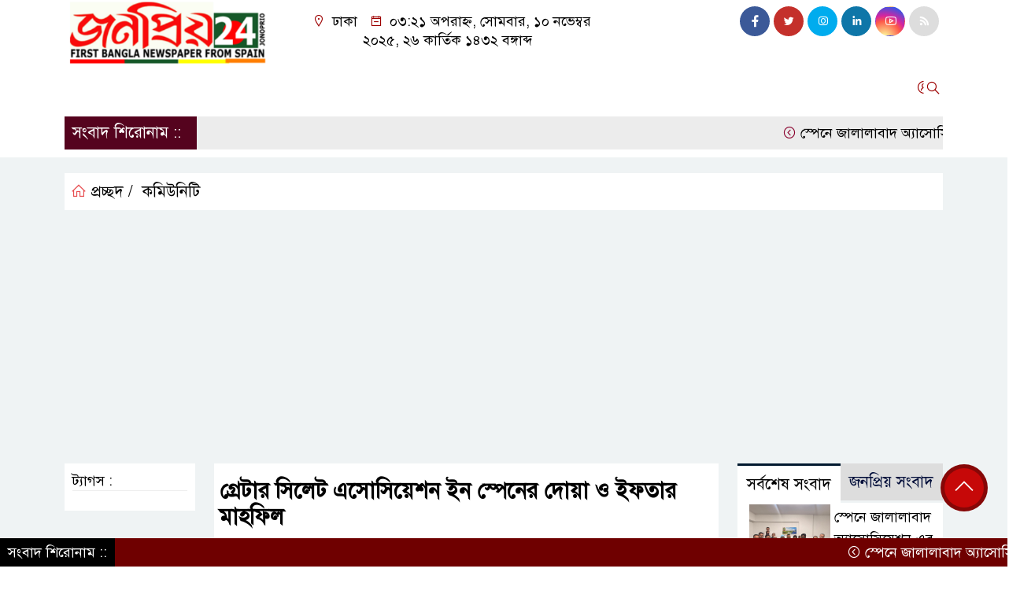

--- FILE ---
content_type: text/html; charset=UTF-8
request_url: https://www.jonoprio24.com/%E0%A6%97%E0%A7%8D%E0%A6%B0%E0%A7%87%E0%A6%9F%E0%A6%BE%E0%A6%B0-%E0%A6%B8%E0%A6%BF%E0%A6%B2%E0%A7%87%E0%A6%9F-%E0%A6%8F%E0%A6%B8%E0%A7%8B%E0%A6%B8%E0%A6%BF%E0%A6%AF%E0%A6%BC%E0%A7%87%E0%A6%B6%E0%A6%A8/
body_size: 18573
content:
<!doctype html>
<html lang="en-US">
<head>
	<meta charset="UTF-8">
	<meta http-equiv="X-UA-Compatible" content="IE=edge">
	<meta name="viewport" content="width=device-width, initial-scale=1">
	<link rel="profile" href="http://itpolly.com">
    <title>  গ্রেটার সিলেট এসোসিয়েশন  ইন স্পেনের দোয়া ও ইফতার মাহফিল</title> 
	<link rel="icon" href="https://www.jonoprio24.com/wp-content/uploads/2022/05/logoog.png" type="image/x-icon" />
	<link rel="shortcut icon" href="https://www.jonoprio24.com/wp-content/uploads/2022/05/logoog.png" type="image/x-icon" />  
	


						

	 	<meta property="og:title" content="গ্রেটার সিলেট এসোসিয়েশন  ইন স্পেনের দোয়া ও ইফতার মাহফিল | Your Website Name" /> 
	<meta property="og:description" content="" />  
	<meta property="og:image" content="https://www.jonoprio24.com/wp-content/uploads/2023/04/3.jpg" /> 
	<meta property="og:video" content="" /> 
	<meta property="og:video:width" content="700" />  
	<meta property="og:video:height" content="400" />  
	<meta property="og:video:type" content="application/x-shockwave-flash" />
	<meta property="og:type" content="article" />
	<meta property="fb:app_id" content="" />
	<meta property="fb:pages" content="" />
		
	


						
		 <meta name="twitter:card" content="summary_large_image" />
	<meta name="twitter:title" content="গ্রেটার সিলেট এসোসিয়েশন  ইন স্পেনের দোয়া ও ইফতার মাহফিল | Your Website Name" />
	<meta name="twitter:description" content="" />
	<meta name="twitter:image" content="https://www.jonoprio24.com/wp-content/uploads/2023/04/3.jpg" />
	<meta name="brand_name" content="  গ্রেটার সিলেট এসোসিয়েশন  ইন স্পেনের দোয়া ও ইফতার মাহফিল" />
	<meta name="twitter:creator" content="@itpolly">
	<meta name="twitter:site" content="@itpolly">
		
	



						
	
	<meta name="keywords" content="" />
	<meta name="description" content="" />
		
		






	
	<style>
/* Medium Layout: Min 1200px. */
@media only screen and (min-width: 1300px) { 
 
 .menu-section {

	background: #9D0000;

	-webkit-box-shadow: 0 0 6px rgba(0,0,0,0.3);

	box-shadow: 0 2px 3px rgba(0,0,0,0.3);

	margin-bottom: 0px;

	position: relative;

}

.header2 {
	padding: 5px 0 20px;
	background: #FFFEFE;
	color : #000000;
}

.header {
	padding: 20px 0;
	background: #FFFEFE;
	color : #000000;

}
    
}

/* Medium Layout: 1280px. */
@media only screen and (min-width: 992px) and (max-width: 1200px) { 
 
    .menu-section {

	background: #9D0000;

	-webkit-box-shadow: 0 0 6px rgba(0,0,0,0.3);

	box-shadow: 0 2px 3px rgba(0,0,0,0.3);

	margin-bottom: 0px;

	position: relative;

}

.header2 {
	padding: 5px 0 20px;
	background: #FFFEFE;
	color : #000000;
}

.header {
	padding: 20px 0;
	background: #FFFEFE;
	color : #000000;

}
}


/* Tablet Layout: 768px. */
@media only screen and (min-width: 768px) and (max-width: 991px) {

 .menu-section {

	background: #9D0000;

	-webkit-box-shadow: 0 0 6px rgba(0,0,0,0.3);

	box-shadow: 0 2px 3px rgba(0,0,0,0.3);

	margin-bottom: 0px;

	position: relative;

}

.header2 {
	padding: 5px 0 20px;
	background: #FFFEFE;
	color : #000000;
}

.header {
	padding: 20px 0;
	background: #FFFEFE;
	color : #000000;

}

}

/* Mobile Layout: 320px. */
@media only screen and (max-width: 767px) { 
    
    .menu-section {

	background: #EEEEEE;

	-webkit-box-shadow: 0 0 6px rgba(0,0,0,0.3);

	box-shadow: 0 2px 3px rgba(0,0,0,0.3);

	margin-bottom: 0px;

	position: relative;

}

.header2 {
	padding: 5px 0 20px;
	background: #000000;
	color : #fff;
}

.header {
	padding: 5px 0;
	background: #000000;
	color : #fff;

}


}









.scroll3-left {
	font-size: 20px;
	position: absolute;
	width: auto;
	padding: 9px 20px 9px 10px;
	background-color: #55031E;
	color : #fff;
	font-weight: normal;
	line-height: 24px;
	z-index: 1;
}

.scroll3-right {
	height: 42px;
	width: 100%;
	line-height: 42px;
	color : #000000;
	background-color: #ECECEC;
}

.scroll3-right a {
	font-size: 18px;
	color : #000000;
	font-weight: 400;
	margin-right: 12px;
	display: inline-block;
}

.scroll3-right i {
	color: #8a002d;
}


.footer-area {

	padding: 40px 0 20px;

	background: #000000;

	margin-top: 40px;
	color : #ffffff;

}

.footer-area a{
	color : #ffffff;
}


 .footer-scrool {

	position: fixed;

	background: #6F0000;


	z-index: 99;

	overflow: hidden;

	bottom: 0;

	left: 0;

	right: 0;

}



.footer-scrool-1 {

	float: left;

	width: auto;
	color: #ffffff;

	background: #000000;
	
	font-size: 18px;

	padding: 6px 10px;


	position: absolute;

	z-index: 99;

	height: 100%;

}



.footer-scrool-2 {

	height: 36px;
	font-size: 18px;
	line-height: 36px;

}



.footer-scrool-2 a {

	color: #ffffff;
	font-size: 18px;

    text-decoration: none;

	margin-right: 12px;

	display: inline-block;

}


.section-two {

	background: #111111;

	margin: 20px 0;

	position: relative;

}

.section-twoBg {

	background: #7D0808;

	padding: 29px 17px 27px;

	height: 100%;

	position: relative;

}

.sce-twoCat a {

	font-size: 18px;

	text-decoration: none;

	color: #ffffff;

	margin-right: 10px;

}

.secTwo-title a {

	font-size: 18px;

	text-decoration: none;

	color: #ffffff;

    transition: .5s all;

}

.sec-two-title a {

	font-size: 18px;

	color:  #ffffff;

	text-decoration: none;

    transition: .5s all;

}

.alt-title a {
	color: #ffffff;
	font-size: 20px;
}

.nav-pills .nav-link.active, .nav-pills .show .nav-link {
	color: #ffffff !important;
	background-color: #9A1515 !important;
	font-size : 20px !important;

}

.nav-pills .nav-link {

	border-radius: 0;

	margin-right: 6px;

	background: #242424 !important;

	color: #FFFFFF !important;

	font-size: 20px !important;

}

.tab_hadding a {

	font-size: 18px !important;

	font-weight: 400;

	color: #000000 !important;
	line-height : auto !important;

	text-decoration: none;

	-webkit-transition: .8s all;

	-o-transition: .8s all;

	transition: .8s all;

}

.secOne-title > a {

	color: #000000;

	font-size: 26px;

	transition: .5s all;

}

.secOne-title2 > a {

	color: #000000;

	font-size: 19px;

	transition: .5s all;

}


.secOne-title3 > a {

	color: #000000;

	font-size: 19px;

	transition: .5s all;

}

.sitebar-cat > a {
	text-align: center;
	display: block;
	background: #AA0707;
	padding: 10px 0;
	font-size: 30px;
	color: #ffffff;
	text-shadow: 2px 2px black;
	font-size: 26px;
}

.sitebar-wrpp {

	margin-bottom: 10px;

	background: #5BBFA1;

}

.sitebar-title a {

	font-size: 18px;

	color: #ffffff;

	transition: .5s all;

}

.more_siteber a {

	display: inline-block;

	color: #ffffff;

	font-size: 18px;

	transition: .5s all;

	margin-top: 2px;

	text-decoration: none;

}

.secThee-title a {

	color: #000000;

	font-size: 20px;

	transition: .5s all;

}

.secFour-title a {

	color: #000000;

	font-size: 20px;

	transition: .5s all;

}

.secFour-title2 a {

	font-size: 20px;

	color: #000000;

	transition: .5s all;
}

.secFour-title3 {
	padding: 5px 0 7px;
	line-height : auto;
}

.secFour-title3 a {

	color: #000000; 
	
	display : inline-block;

	font-size: 18px;

	transition: .5s all;

}

.secFive-title {

	padding: 3px 4px 7px;
	overflow : hidden;
	border-bottom: 1px dashed #ddd;
	line-height: auto;

}

.secFive-title a {
	font-size: 22px;
	color: #000000; 

	font-weight: 400;
	display: inline-block;

	transition: .5s all;

}




.secFive-title2 a {

	display: inline-block;

	font-size: 18px;

	color: #000000; 

	transition: .5s all;

}

.secSix-title > a {

	color: #000000; 
	display : inline-block;

	font-size: 20px;

	transition: .5s all;

}

.secSix-title2 > a {

	color: #000000; 
	
	display : inline-block;

	font-size: 18px;

	transition: .5s all;

}

.default-wrpp {

	background: #333333; 

}

.default-title a {

	color: #ffffff; 

	font-size: 20px;
	
	display : inline-block;

	transition: .5s all;

}



.default-title2 a {

	font-size: 18px;

	color: #ffffff;

	transition: .5s all;

}

.photo-latest-title a {
	font-size: 18px;
	color: #000000;
	transition: .5s all;
	font-weight: normal;
}


.scrollToTop {

	width: 60px !important;

	height: 60px !important;

	background: #860707;

	position: fixed;

	right: 25px;

	bottom: 70px;

	z-index: 9999;

	border-radius: 50px;

}



.scrollToTop i {

	font-size: 28px;

	color: #ffffff;

	font-weight: 600;

	top: 5px;

	display: block;

	position: absolute;

	right: 5px;

	background: #c60808;

	width: 50px;

	height: 50px;

	border-radius: 50px;

	line-height: 49px;

	text-align: center;

}



</style>	<style>

body {
    font-size: 18px !important;

	color: #000000 !important;

	font-family: SolaimanLipiNormal !important;

    background: #ffffff !important;



}

a:hover {
    color: #014F06;
}


.stellarnav { position: relative; width: 100%; z-index: 9900; line-height: normal; font-weight: normal; font-size: 15px;}

.stellarnav.dark .active {
	background: #B90101;
}

.stellarnav.dark .current-menu-item {
	background: #B90101;
}

.stellarnav.dark .current-menu-item a {
	color : #fff;
}

.stellarnav.dark ul ul {
	background: #9D0000;
}

.stellarnav.dark li a {
	color : #fff;
}
.stellarnav.dark li a:hover {
	background: #B90101;
}
.stellarnav.dark a {
	color : #fff;
}

.stellarnav > ul > li > a {
	font-weight: normal;
	border-bottom: none;
}

.stellarnav li a {
	padding : 15px 10px 15px 10px;
	display: block;
	text-decoration: none;
	color: #000;
	font-weight: 600;
	/* text-transform: uppercase; */
	box-sizing: border-box;
	-webkit-transition: all .3s ease-out;
	-moz-transition: all .3s ease-out;
	transition: all .3s ease-out;
}


.itpolly_cat1 {
	display: block;
	margin-bottom: 7px;
	background-color: #E7F0F7;
}

.itpolly_cat1 a::after {
	left: 100%;
	height: 0;
	width: 7px;
	position: absolute;
	top: 0;
	content: "";
	pointer-events: none;
	margin-left: 0;
	margin-top: 0;
	border-top: 41px solid #01284F;
	border-right: 8px solid transparent;
}

.itpolly_cat1 a {
	color:  #fff;
	font-weight: 400;
	font-size: 20px;
	text-decoration: none;
	position: relative;
	display: inline-block;
	margin: 0px 0 0 0 !important;
	background: #01284F;
	padding: 8px 10px;
}

 .itpolly_cat2 {
	 
}

.itpolly_cat2 a {
	background: #ECECEC;
	padding: 10px 7px;
	display: inline-block;
	width: 100%;
	margin-bottom: 8px;
	border-left: 5px solid #8B1010;
	color: #000;
	font-size: 20px;
	
}



.itpolly_cat3 {
	padding: 10px 8px;
	margin-bottom: 7px;
	background : #EEF2F2;
	border-left : 4px solid #111010;
	display: inline-block;
	width : 100%;
}

.itpolly_cat3 a {
	color: #040404;
	font-size: 20px;
}

.itpolly_cat3 span2 {
	padding: 8px 8px 0 0;
	margin-right: -10px;
	margin-top: -7px;
	float: right;
	font-size: 20px;
}

.itpolly_cat3 span2 a {
	color: #040404;
	padding-left: 20px;
	border-left: 3px solid #111010;
	text-decoration: none;
}

.itpolly_cat6 {
	position: relative;
	overflow: hidden;
}

.itpolly_cat6 a {
	display: inline-block;
	color: #000000;
	font-size: 20px;
	text-decoration: none;
	padding: 0 10px 0 0;
	margin-top: 14px;
	margin-bottom: 12px;
}

.itpolly_cat6 .themeBazar2::before {
	position: absolute;
	content: '';
	width: 100%;
	border-top: 6px solid #D9D9D9;
	top: 20px;
	display: inline-block;
	vertical-align: bottom;
}

.itpolly_cat6 .themeBazar2::after {
	position: absolute;
	content: '';
	width: 100%;
	border-top: 6px solid #D9D9D9;
	top: 30px;
	display: inline-block;
	vertical-align: bottom;
}

.itpolly_cat7 {
	margin-bottom: 12px;
	background: #F2F1F1;
	border-bottom: 1px solid #049D0F;
}

.itpolly_cat7 > span > a {
	color: #fff;
	background: #049D0F;
	display: inline-block;
	padding: 8px 15px;
	font-size: 20px;
}

.itpolly_cat7 span2 {
	padding: 8px 8px 0 0;
	margin-right: -10px;
	margin-top: -7px;
	float: right;
}

.itpolly_cat7 span2 a {
	color: #049D0F;
	text-decoration: none;
	font-size: 20px;
	display: inline-block;
	margin-top: 7px;
	margin-right: 10px;
	transition: .8s all;
}

.widget_area{
	margin-top : 5px;
	margin-bottom : 5px;
}

.widget_area h3 {
	background: #E7EAED;
	text-align : left;

	padding: 10px 6px;

	font-size: 20px;

	color: #000000;

	border-left: 5px solid #00262F;

	margin-bottom: 10px;
}
 
 .single-page-subTitle {
	font-size: 24px;
	color: #00315e;
	margin-top: 5px;
	line-height : auto;
}

.single-page-title {
	font-size: 28px;
	margin-bottom: 17px;
	font-weight: 600;
	color: #000000;
	margin-top: 11px;
	line-height : auto;
}
 
 
 .related-title a {
	font-size: 20px;
	color: #000000;
	text-decoration: none;
    transition: .5s all;
}
 

#singlePopular-tab .nav-link.active {
	color:  #000000 !important;
	background: #FFFFFF !important;
	font-size: 20px !important;
	border-top: 3px solid #01192f;
}

#singlePopular-tab .nav-link {
	display: block;
	color: #000D39 !important;
	padding: 10px 10px;
	text-decoration: none;
	transition: color .15s ease-in-out,background-color .15s ease-in-out,border-color .15s ease-in-out;
	text-align: center;
	background: #DDDDDD !important;
	border-top: 3px solid #8b1010;
	font-size: 20px !important;
	margin: 0;

}

.singleTab_hadding a{
    font-size:18px !important;
    font-weight:400;
    line-height:auto;
    color:#000000 !important;
    text-decoration:none;
    -webkit-transition:.8s all;
    -o-transition:.8s all;
    transition:.8s all;
}


#archivePopular-tab .nav-link.active {
	font-size:20px !important;
	color: #000000 !important;
	background: #FFFFFF !important;
	border-top: 3px solid #01192f;
}


#archivePopular-tab .nav-link {
	display: block;
	color: #000D39 !important;
	padding: 10px 10px;
	text-decoration: none;
	transition: color .15s ease-in-out,background-color .15s ease-in-out,border-color .15s ease-in-out;
	text-align: center;
	background: #DDDDDD !important;
	border-top: 3px solid #8b1010;
	font-size:20px !important;
	margin: 0;

}

.archiveTab_hadding a {
	font-size:18px !important;
	font-weight: 400;
	line-height: auto;
	color: #000000 !important;
	text-decoration: none;
	-webkit-transition: .8s all;
	-o-transition: .8s all;
	transition: .8s all;
}

.archive1-title a {
	display : inline-block;
	font-size: 23px !important;
	color: #000000 !important;
	text-decoration: none;
	transition: .8s all;
}

.archive1-title2 a {
	font-size: 20px !important;
	color: #000000 !important;
	text-decoration: none;
	display : inline-block;
	font-weight: 400;
	
}

.archive-p-title a {
	font-size: 23px !important;
	text-decoration: none;
	color: #000000 !important;
	font-weight: 500;
    transition: .5s all;
}


.photo-page-title a {
	font-size: 20px !important;
	color: #000000 !important;
	transition: .5s all;
}

.sticky {
	
		position: fixed;
	
	width: 100%;

	top: 0;

	left: 0;

	z-index: 9;

	-webkit-transition: .8s all;

	-o-transition: .8s all;

	transition: .8s all;

	z-index: 9999;

}



</style>		<meta name='robots' content='max-image-preview:large' />
	<style>img:is([sizes="auto" i], [sizes^="auto," i]) { contain-intrinsic-size: 3000px 1500px }</style>
	<link rel="alternate" type="application/rss+xml" title="Jonoprio24.com &raquo; Feed" href="https://www.jonoprio24.com/feed/" />
<link rel="alternate" type="application/rss+xml" title="Jonoprio24.com &raquo; Comments Feed" href="https://www.jonoprio24.com/comments/feed/" />
<link rel="alternate" type="application/rss+xml" title="Jonoprio24.com &raquo; গ্রেটার সিলেট এসোসিয়েশন  ইন স্পেনের দোয়া ও ইফতার মাহফিল Comments Feed" href="https://www.jonoprio24.com/%e0%a6%97%e0%a7%8d%e0%a6%b0%e0%a7%87%e0%a6%9f%e0%a6%be%e0%a6%b0-%e0%a6%b8%e0%a6%bf%e0%a6%b2%e0%a7%87%e0%a6%9f-%e0%a6%8f%e0%a6%b8%e0%a7%8b%e0%a6%b8%e0%a6%bf%e0%a6%af%e0%a6%bc%e0%a7%87%e0%a6%b6%e0%a6%a8/feed/" />
<script>
window._wpemojiSettings = {"baseUrl":"https:\/\/s.w.org\/images\/core\/emoji\/16.0.1\/72x72\/","ext":".png","svgUrl":"https:\/\/s.w.org\/images\/core\/emoji\/16.0.1\/svg\/","svgExt":".svg","source":{"concatemoji":"https:\/\/www.jonoprio24.com\/wp-includes\/js\/wp-emoji-release.min.js?ver=6.8.3"}};
/*! This file is auto-generated */
!function(s,n){var o,i,e;function c(e){try{var t={supportTests:e,timestamp:(new Date).valueOf()};sessionStorage.setItem(o,JSON.stringify(t))}catch(e){}}function p(e,t,n){e.clearRect(0,0,e.canvas.width,e.canvas.height),e.fillText(t,0,0);var t=new Uint32Array(e.getImageData(0,0,e.canvas.width,e.canvas.height).data),a=(e.clearRect(0,0,e.canvas.width,e.canvas.height),e.fillText(n,0,0),new Uint32Array(e.getImageData(0,0,e.canvas.width,e.canvas.height).data));return t.every(function(e,t){return e===a[t]})}function u(e,t){e.clearRect(0,0,e.canvas.width,e.canvas.height),e.fillText(t,0,0);for(var n=e.getImageData(16,16,1,1),a=0;a<n.data.length;a++)if(0!==n.data[a])return!1;return!0}function f(e,t,n,a){switch(t){case"flag":return n(e,"\ud83c\udff3\ufe0f\u200d\u26a7\ufe0f","\ud83c\udff3\ufe0f\u200b\u26a7\ufe0f")?!1:!n(e,"\ud83c\udde8\ud83c\uddf6","\ud83c\udde8\u200b\ud83c\uddf6")&&!n(e,"\ud83c\udff4\udb40\udc67\udb40\udc62\udb40\udc65\udb40\udc6e\udb40\udc67\udb40\udc7f","\ud83c\udff4\u200b\udb40\udc67\u200b\udb40\udc62\u200b\udb40\udc65\u200b\udb40\udc6e\u200b\udb40\udc67\u200b\udb40\udc7f");case"emoji":return!a(e,"\ud83e\udedf")}return!1}function g(e,t,n,a){var r="undefined"!=typeof WorkerGlobalScope&&self instanceof WorkerGlobalScope?new OffscreenCanvas(300,150):s.createElement("canvas"),o=r.getContext("2d",{willReadFrequently:!0}),i=(o.textBaseline="top",o.font="600 32px Arial",{});return e.forEach(function(e){i[e]=t(o,e,n,a)}),i}function t(e){var t=s.createElement("script");t.src=e,t.defer=!0,s.head.appendChild(t)}"undefined"!=typeof Promise&&(o="wpEmojiSettingsSupports",i=["flag","emoji"],n.supports={everything:!0,everythingExceptFlag:!0},e=new Promise(function(e){s.addEventListener("DOMContentLoaded",e,{once:!0})}),new Promise(function(t){var n=function(){try{var e=JSON.parse(sessionStorage.getItem(o));if("object"==typeof e&&"number"==typeof e.timestamp&&(new Date).valueOf()<e.timestamp+604800&&"object"==typeof e.supportTests)return e.supportTests}catch(e){}return null}();if(!n){if("undefined"!=typeof Worker&&"undefined"!=typeof OffscreenCanvas&&"undefined"!=typeof URL&&URL.createObjectURL&&"undefined"!=typeof Blob)try{var e="postMessage("+g.toString()+"("+[JSON.stringify(i),f.toString(),p.toString(),u.toString()].join(",")+"));",a=new Blob([e],{type:"text/javascript"}),r=new Worker(URL.createObjectURL(a),{name:"wpTestEmojiSupports"});return void(r.onmessage=function(e){c(n=e.data),r.terminate(),t(n)})}catch(e){}c(n=g(i,f,p,u))}t(n)}).then(function(e){for(var t in e)n.supports[t]=e[t],n.supports.everything=n.supports.everything&&n.supports[t],"flag"!==t&&(n.supports.everythingExceptFlag=n.supports.everythingExceptFlag&&n.supports[t]);n.supports.everythingExceptFlag=n.supports.everythingExceptFlag&&!n.supports.flag,n.DOMReady=!1,n.readyCallback=function(){n.DOMReady=!0}}).then(function(){return e}).then(function(){var e;n.supports.everything||(n.readyCallback(),(e=n.source||{}).concatemoji?t(e.concatemoji):e.wpemoji&&e.twemoji&&(t(e.twemoji),t(e.wpemoji)))}))}((window,document),window._wpemojiSettings);
</script>
<style id='wp-emoji-styles-inline-css'>

	img.wp-smiley, img.emoji {
		display: inline !important;
		border: none !important;
		box-shadow: none !important;
		height: 1em !important;
		width: 1em !important;
		margin: 0 0.07em !important;
		vertical-align: -0.1em !important;
		background: none !important;
		padding: 0 !important;
	}
</style>
<link rel='stylesheet' id='wp-block-library-css' href='https://www.jonoprio24.com/wp-includes/css/dist/block-library/style.min.css?ver=6.8.3' media='all' />
<style id='classic-theme-styles-inline-css'>
/*! This file is auto-generated */
.wp-block-button__link{color:#fff;background-color:#32373c;border-radius:9999px;box-shadow:none;text-decoration:none;padding:calc(.667em + 2px) calc(1.333em + 2px);font-size:1.125em}.wp-block-file__button{background:#32373c;color:#fff;text-decoration:none}
</style>
<style id='global-styles-inline-css'>
:root{--wp--preset--aspect-ratio--square: 1;--wp--preset--aspect-ratio--4-3: 4/3;--wp--preset--aspect-ratio--3-4: 3/4;--wp--preset--aspect-ratio--3-2: 3/2;--wp--preset--aspect-ratio--2-3: 2/3;--wp--preset--aspect-ratio--16-9: 16/9;--wp--preset--aspect-ratio--9-16: 9/16;--wp--preset--color--black: #000000;--wp--preset--color--cyan-bluish-gray: #abb8c3;--wp--preset--color--white: #ffffff;--wp--preset--color--pale-pink: #f78da7;--wp--preset--color--vivid-red: #cf2e2e;--wp--preset--color--luminous-vivid-orange: #ff6900;--wp--preset--color--luminous-vivid-amber: #fcb900;--wp--preset--color--light-green-cyan: #7bdcb5;--wp--preset--color--vivid-green-cyan: #00d084;--wp--preset--color--pale-cyan-blue: #8ed1fc;--wp--preset--color--vivid-cyan-blue: #0693e3;--wp--preset--color--vivid-purple: #9b51e0;--wp--preset--gradient--vivid-cyan-blue-to-vivid-purple: linear-gradient(135deg,rgba(6,147,227,1) 0%,rgb(155,81,224) 100%);--wp--preset--gradient--light-green-cyan-to-vivid-green-cyan: linear-gradient(135deg,rgb(122,220,180) 0%,rgb(0,208,130) 100%);--wp--preset--gradient--luminous-vivid-amber-to-luminous-vivid-orange: linear-gradient(135deg,rgba(252,185,0,1) 0%,rgba(255,105,0,1) 100%);--wp--preset--gradient--luminous-vivid-orange-to-vivid-red: linear-gradient(135deg,rgba(255,105,0,1) 0%,rgb(207,46,46) 100%);--wp--preset--gradient--very-light-gray-to-cyan-bluish-gray: linear-gradient(135deg,rgb(238,238,238) 0%,rgb(169,184,195) 100%);--wp--preset--gradient--cool-to-warm-spectrum: linear-gradient(135deg,rgb(74,234,220) 0%,rgb(151,120,209) 20%,rgb(207,42,186) 40%,rgb(238,44,130) 60%,rgb(251,105,98) 80%,rgb(254,248,76) 100%);--wp--preset--gradient--blush-light-purple: linear-gradient(135deg,rgb(255,206,236) 0%,rgb(152,150,240) 100%);--wp--preset--gradient--blush-bordeaux: linear-gradient(135deg,rgb(254,205,165) 0%,rgb(254,45,45) 50%,rgb(107,0,62) 100%);--wp--preset--gradient--luminous-dusk: linear-gradient(135deg,rgb(255,203,112) 0%,rgb(199,81,192) 50%,rgb(65,88,208) 100%);--wp--preset--gradient--pale-ocean: linear-gradient(135deg,rgb(255,245,203) 0%,rgb(182,227,212) 50%,rgb(51,167,181) 100%);--wp--preset--gradient--electric-grass: linear-gradient(135deg,rgb(202,248,128) 0%,rgb(113,206,126) 100%);--wp--preset--gradient--midnight: linear-gradient(135deg,rgb(2,3,129) 0%,rgb(40,116,252) 100%);--wp--preset--font-size--small: 13px;--wp--preset--font-size--medium: 20px;--wp--preset--font-size--large: 36px;--wp--preset--font-size--x-large: 42px;--wp--preset--spacing--20: 0.44rem;--wp--preset--spacing--30: 0.67rem;--wp--preset--spacing--40: 1rem;--wp--preset--spacing--50: 1.5rem;--wp--preset--spacing--60: 2.25rem;--wp--preset--spacing--70: 3.38rem;--wp--preset--spacing--80: 5.06rem;--wp--preset--shadow--natural: 6px 6px 9px rgba(0, 0, 0, 0.2);--wp--preset--shadow--deep: 12px 12px 50px rgba(0, 0, 0, 0.4);--wp--preset--shadow--sharp: 6px 6px 0px rgba(0, 0, 0, 0.2);--wp--preset--shadow--outlined: 6px 6px 0px -3px rgba(255, 255, 255, 1), 6px 6px rgba(0, 0, 0, 1);--wp--preset--shadow--crisp: 6px 6px 0px rgba(0, 0, 0, 1);}:where(.is-layout-flex){gap: 0.5em;}:where(.is-layout-grid){gap: 0.5em;}body .is-layout-flex{display: flex;}.is-layout-flex{flex-wrap: wrap;align-items: center;}.is-layout-flex > :is(*, div){margin: 0;}body .is-layout-grid{display: grid;}.is-layout-grid > :is(*, div){margin: 0;}:where(.wp-block-columns.is-layout-flex){gap: 2em;}:where(.wp-block-columns.is-layout-grid){gap: 2em;}:where(.wp-block-post-template.is-layout-flex){gap: 1.25em;}:where(.wp-block-post-template.is-layout-grid){gap: 1.25em;}.has-black-color{color: var(--wp--preset--color--black) !important;}.has-cyan-bluish-gray-color{color: var(--wp--preset--color--cyan-bluish-gray) !important;}.has-white-color{color: var(--wp--preset--color--white) !important;}.has-pale-pink-color{color: var(--wp--preset--color--pale-pink) !important;}.has-vivid-red-color{color: var(--wp--preset--color--vivid-red) !important;}.has-luminous-vivid-orange-color{color: var(--wp--preset--color--luminous-vivid-orange) !important;}.has-luminous-vivid-amber-color{color: var(--wp--preset--color--luminous-vivid-amber) !important;}.has-light-green-cyan-color{color: var(--wp--preset--color--light-green-cyan) !important;}.has-vivid-green-cyan-color{color: var(--wp--preset--color--vivid-green-cyan) !important;}.has-pale-cyan-blue-color{color: var(--wp--preset--color--pale-cyan-blue) !important;}.has-vivid-cyan-blue-color{color: var(--wp--preset--color--vivid-cyan-blue) !important;}.has-vivid-purple-color{color: var(--wp--preset--color--vivid-purple) !important;}.has-black-background-color{background-color: var(--wp--preset--color--black) !important;}.has-cyan-bluish-gray-background-color{background-color: var(--wp--preset--color--cyan-bluish-gray) !important;}.has-white-background-color{background-color: var(--wp--preset--color--white) !important;}.has-pale-pink-background-color{background-color: var(--wp--preset--color--pale-pink) !important;}.has-vivid-red-background-color{background-color: var(--wp--preset--color--vivid-red) !important;}.has-luminous-vivid-orange-background-color{background-color: var(--wp--preset--color--luminous-vivid-orange) !important;}.has-luminous-vivid-amber-background-color{background-color: var(--wp--preset--color--luminous-vivid-amber) !important;}.has-light-green-cyan-background-color{background-color: var(--wp--preset--color--light-green-cyan) !important;}.has-vivid-green-cyan-background-color{background-color: var(--wp--preset--color--vivid-green-cyan) !important;}.has-pale-cyan-blue-background-color{background-color: var(--wp--preset--color--pale-cyan-blue) !important;}.has-vivid-cyan-blue-background-color{background-color: var(--wp--preset--color--vivid-cyan-blue) !important;}.has-vivid-purple-background-color{background-color: var(--wp--preset--color--vivid-purple) !important;}.has-black-border-color{border-color: var(--wp--preset--color--black) !important;}.has-cyan-bluish-gray-border-color{border-color: var(--wp--preset--color--cyan-bluish-gray) !important;}.has-white-border-color{border-color: var(--wp--preset--color--white) !important;}.has-pale-pink-border-color{border-color: var(--wp--preset--color--pale-pink) !important;}.has-vivid-red-border-color{border-color: var(--wp--preset--color--vivid-red) !important;}.has-luminous-vivid-orange-border-color{border-color: var(--wp--preset--color--luminous-vivid-orange) !important;}.has-luminous-vivid-amber-border-color{border-color: var(--wp--preset--color--luminous-vivid-amber) !important;}.has-light-green-cyan-border-color{border-color: var(--wp--preset--color--light-green-cyan) !important;}.has-vivid-green-cyan-border-color{border-color: var(--wp--preset--color--vivid-green-cyan) !important;}.has-pale-cyan-blue-border-color{border-color: var(--wp--preset--color--pale-cyan-blue) !important;}.has-vivid-cyan-blue-border-color{border-color: var(--wp--preset--color--vivid-cyan-blue) !important;}.has-vivid-purple-border-color{border-color: var(--wp--preset--color--vivid-purple) !important;}.has-vivid-cyan-blue-to-vivid-purple-gradient-background{background: var(--wp--preset--gradient--vivid-cyan-blue-to-vivid-purple) !important;}.has-light-green-cyan-to-vivid-green-cyan-gradient-background{background: var(--wp--preset--gradient--light-green-cyan-to-vivid-green-cyan) !important;}.has-luminous-vivid-amber-to-luminous-vivid-orange-gradient-background{background: var(--wp--preset--gradient--luminous-vivid-amber-to-luminous-vivid-orange) !important;}.has-luminous-vivid-orange-to-vivid-red-gradient-background{background: var(--wp--preset--gradient--luminous-vivid-orange-to-vivid-red) !important;}.has-very-light-gray-to-cyan-bluish-gray-gradient-background{background: var(--wp--preset--gradient--very-light-gray-to-cyan-bluish-gray) !important;}.has-cool-to-warm-spectrum-gradient-background{background: var(--wp--preset--gradient--cool-to-warm-spectrum) !important;}.has-blush-light-purple-gradient-background{background: var(--wp--preset--gradient--blush-light-purple) !important;}.has-blush-bordeaux-gradient-background{background: var(--wp--preset--gradient--blush-bordeaux) !important;}.has-luminous-dusk-gradient-background{background: var(--wp--preset--gradient--luminous-dusk) !important;}.has-pale-ocean-gradient-background{background: var(--wp--preset--gradient--pale-ocean) !important;}.has-electric-grass-gradient-background{background: var(--wp--preset--gradient--electric-grass) !important;}.has-midnight-gradient-background{background: var(--wp--preset--gradient--midnight) !important;}.has-small-font-size{font-size: var(--wp--preset--font-size--small) !important;}.has-medium-font-size{font-size: var(--wp--preset--font-size--medium) !important;}.has-large-font-size{font-size: var(--wp--preset--font-size--large) !important;}.has-x-large-font-size{font-size: var(--wp--preset--font-size--x-large) !important;}
:where(.wp-block-post-template.is-layout-flex){gap: 1.25em;}:where(.wp-block-post-template.is-layout-grid){gap: 1.25em;}
:where(.wp-block-columns.is-layout-flex){gap: 2em;}:where(.wp-block-columns.is-layout-grid){gap: 2em;}
:root :where(.wp-block-pullquote){font-size: 1.5em;line-height: 1.6;}
</style>
<link rel='stylesheet' id='newspro-style-css' href='https://www.jonoprio24.com/wp-content/themes/newspaper-pros/style.css?ver=1.0.0' media='all' />
<link rel='stylesheet' id='common-itpolly-css' href='https://www.jonoprio24.com/wp-content/themes/newspaper-pros/assets/css/common-itpolly.css?ver=1.0.0' media='all' />
<link rel='stylesheet' id='newspro-lineawesome-css' href='https://www.jonoprio24.com/wp-content/themes/newspaper-pros/assets/css/line-awesome.min.css?ver=1.0.0' media='all' />
<link rel='stylesheet' id='newspro-stellarnav-css' href='https://www.jonoprio24.com/wp-content/themes/newspaper-pros/assets/css/stellarnav.css?ver=1.0.0' media='all' />
<link rel='stylesheet' id='newspro-jquery-css' href='https://www.jonoprio24.com/wp-content/themes/newspaper-pros/assets/css/jquery-ui.css?ver=1.0.0' media='all' />
<link rel='stylesheet' id='newspro-gallery5-css' href='https://www.jonoprio24.com/wp-content/themes/newspaper-pros/assets/css/gallery5.css?ver=1.0.0' media='all' />
<link rel='stylesheet' id='newspro-magnific-css' href='https://www.jonoprio24.com/wp-content/themes/newspaper-pros/assets/css/magnific-popup.css?ver=1.0.0' media='all' />
<link rel='stylesheet' id='newspro-carousel-css' href='https://www.jonoprio24.com/wp-content/themes/newspaper-pros/assets/css/owl.carousel.min.css?ver=1.0.0' media='all' />
<link rel='stylesheet' id='newspro-responsive-css' href='https://www.jonoprio24.com/wp-content/themes/newspaper-pros/assets/css/responsive.css?ver=1.0.0' media='all' />
<link rel='stylesheet' id='newspro-bootstrap-css' href='https://www.jonoprio24.com/wp-content/themes/newspaper-pros/assets/css/bootstrap.min.css?ver=1.0.0' media='all' />
<link rel="https://api.w.org/" href="https://www.jonoprio24.com/wp-json/" /><link rel="alternate" title="JSON" type="application/json" href="https://www.jonoprio24.com/wp-json/wp/v2/posts/2743" /><link rel="EditURI" type="application/rsd+xml" title="RSD" href="https://www.jonoprio24.com/xmlrpc.php?rsd" />
<meta name="generator" content="WordPress 6.8.3" />
<link rel="canonical" href="https://www.jonoprio24.com/%e0%a6%97%e0%a7%8d%e0%a6%b0%e0%a7%87%e0%a6%9f%e0%a6%be%e0%a6%b0-%e0%a6%b8%e0%a6%bf%e0%a6%b2%e0%a7%87%e0%a6%9f-%e0%a6%8f%e0%a6%b8%e0%a7%8b%e0%a6%b8%e0%a6%bf%e0%a6%af%e0%a6%bc%e0%a7%87%e0%a6%b6%e0%a6%a8/" />
<link rel='shortlink' href='https://www.jonoprio24.com/?p=2743' />
<link rel="alternate" title="oEmbed (JSON)" type="application/json+oembed" href="https://www.jonoprio24.com/wp-json/oembed/1.0/embed?url=https%3A%2F%2Fwww.jonoprio24.com%2F%25e0%25a6%2597%25e0%25a7%258d%25e0%25a6%25b0%25e0%25a7%2587%25e0%25a6%259f%25e0%25a6%25be%25e0%25a6%25b0-%25e0%25a6%25b8%25e0%25a6%25bf%25e0%25a6%25b2%25e0%25a7%2587%25e0%25a6%259f-%25e0%25a6%258f%25e0%25a6%25b8%25e0%25a7%258b%25e0%25a6%25b8%25e0%25a6%25bf%25e0%25a6%25af%25e0%25a6%25bc%25e0%25a7%2587%25e0%25a6%25b6%25e0%25a6%25a8%2F" />
<link rel="alternate" title="oEmbed (XML)" type="text/xml+oembed" href="https://www.jonoprio24.com/wp-json/oembed/1.0/embed?url=https%3A%2F%2Fwww.jonoprio24.com%2F%25e0%25a6%2597%25e0%25a7%258d%25e0%25a6%25b0%25e0%25a7%2587%25e0%25a6%259f%25e0%25a6%25be%25e0%25a6%25b0-%25e0%25a6%25b8%25e0%25a6%25bf%25e0%25a6%25b2%25e0%25a7%2587%25e0%25a6%259f-%25e0%25a6%258f%25e0%25a6%25b8%25e0%25a7%258b%25e0%25a6%25b8%25e0%25a6%25bf%25e0%25a6%25af%25e0%25a6%25bc%25e0%25a7%2587%25e0%25a6%25b6%25e0%25a6%25a8%2F&#038;format=xml" />
<meta name="framework" content="Redux 4.3.7" /> 
	
	





    <script data-ad-client="ca-pub-7632922425399377" async src="https://pagead2.googlesyndication.com/pagead/js/adsbygoogle.js"></script>

</head>
<body class="wp-singular post-template-default single single-post postid-2743 single-format-standard wp-theme-newspaper-pros" oncontextmenu="return true">

<div class="main_website">


	
<!------------ Bangla Date Code Start-->        
      <!------------ Bangla Date Code Close-->                      <!--========itpolly===============

                        itpolly Header Section Start

                    ============itpolly==============-->  

            <header class="header">

                <div class="container">

                    <div class="row">

                        <div class="col-lg-3 col-md-3">

                            <div class="logo">

                            <a href="https://www.jonoprio24.com/" title="Jonoprio24.com">
                                        									                                        <img src="https://www.jonoprio24.com/wp-content/uploads/2023/05/logoog-1.png" alt="Jonoprio24.com" title="Jonoprio24.com">
																			</a>

                            </div>

                        </div>

                        <div class="col-lg-9 col-md-9">
                           
                            <div class="row">

                                <div class="col-lg-6 col-md-6">
                                    
                                    <div class="date">

                                        <i class="las la-map-marker"></i> ঢাকা <i class="lar la-calendar-minus"></i> 
										০৩:২১ অপরাহ্ন, সোমবার, ১০ নভেম্বর ২০২৫, ২৬ কার্তিক ১৪৩২ বঙ্গাব্দ  
																
								
								


                                    </div>    

                                </div>

                                <div class="col-lg-6 col-md-6">

                                    <div class="header-social">

															
<a href="https://www.facebook.com/profile.php?id=100064813189030" target="_blank" title="facebook"><i class="lab la-facebook-f"></i> </a><a href="https://twitter.com/" target="_blank" title="twitter"><i class="lab la-twitter"> </i> </a><a href="https://www.instagram.com/" target="_blank" title="instagram"><i class="lab la-instagram">  </i>    </a><a href="https://linkedin.com" target="_blank" title="linkedin"><i class="lab la-linkedin-in"> </i> </a><a href="https://www.youtube.com/@newsjonoprio7987" target="_blank" title="youtube"><i class="lab la-youtube"> </i> </a><a href="#" target="_blank" title="instagram"><i class="las la-rss"></i>   </a>
                                    </div>

                

                                </div>

                            </div> 

                        </div>

                   

                    

                    </div>

                </div>

            </header>

                

                    <!--==========itpolly=============

                        itpolly Header Section End

                    ==============itpolly============-->    

                    
         

  

                    <!--=========itpolly==============

                        Menu-section-Start

                    =============itpolly=============-->           

        <div class="menu-section" id="myHeader">

            <div class="container">

                <div class="row">

                    <div class="col-lg-10 col-md-9">

                        <div class="mobile_logo">

                            <a href="https://www.jonoprio24.com/" title="Jonoprio24.com">
                                        <img src="https://www.jonoprio24.com/wp-content/uploads/2023/05/logoog-1.png" alt="Logo" title="Logo">
										</a>

                        </div>
						
						
		<div class="stellarnav"><ul id="menu-main-_menu" class="menu"><li id="menu-item-26" class="menu-item menu-item-type-taxonomy menu-item-object-category menu-item-has-children menu-item-26"><a href="https://www.jonoprio24.com/category/%e0%a6%ac%e0%a6%be%e0%a6%82%e0%a6%b2%e0%a6%be%e0%a6%a6%e0%a7%87%e0%a6%b6/">বাংলাদেশ</a>
<ul class="sub-menu">
	<li id="menu-item-38" class="menu-item menu-item-type-taxonomy menu-item-object-category menu-item-38"><a href="https://www.jonoprio24.com/category/%e0%a6%9c%e0%a6%be%e0%a6%a4%e0%a7%80%e0%a6%af%e0%a6%bc/">জাতীয়</a></li>
	<li id="menu-item-31" class="menu-item menu-item-type-taxonomy menu-item-object-category menu-item-31"><a href="https://www.jonoprio24.com/category/%e0%a6%b0%e0%a6%be%e0%a6%9c%e0%a6%a8%e0%a7%80%e0%a6%a4%e0%a6%bf/">রাজনীতি</a></li>
</ul>
</li>
<li id="menu-item-20" class="menu-item menu-item-type-taxonomy menu-item-object-category menu-item-20"><a href="https://www.jonoprio24.com/category/%e0%a6%a6%e0%a7%87%e0%a6%b6%e0%a6%9c%e0%a7%81%e0%a6%a1%e0%a6%bc%e0%a7%87/">দেশজুড়ে</a></li>
<li id="menu-item-1309" class="menu-item menu-item-type-taxonomy menu-item-object-category menu-item-has-children menu-item-1309"><a href="https://www.jonoprio24.com/category/%e0%a6%ac%e0%a6%bf%e0%a6%b6%e0%a7%8d%e0%a6%ac/">বিশ্ব</a>
<ul class="sub-menu">
	<li id="menu-item-14" class="menu-item menu-item-type-taxonomy menu-item-object-category menu-item-14"><a href="https://www.jonoprio24.com/category/%e0%a6%86%e0%a6%a8%e0%a7%8d%e0%a6%a4%e0%a6%b0%e0%a7%8d%e0%a6%9c%e0%a6%be%e0%a6%a4%e0%a6%bf%e0%a6%95/">আন্তর্জাতিক</a></li>
	<li id="menu-item-1303" class="menu-item menu-item-type-taxonomy menu-item-object-category menu-item-1303"><a href="https://www.jonoprio24.com/category/%e0%a6%87%e0%a6%89%e0%a6%b0%e0%a7%8b%e0%a6%aa/">ইউরোপ</a></li>
	<li id="menu-item-1331" class="menu-item menu-item-type-taxonomy menu-item-object-category menu-item-1331"><a href="https://www.jonoprio24.com/category/%e0%a6%8f%e0%a6%b6%e0%a6%bf%e0%a7%9f%e0%a6%be/">এশিয়া</a></li>
	<li id="menu-item-1311" class="menu-item menu-item-type-taxonomy menu-item-object-category menu-item-1311"><a href="https://www.jonoprio24.com/category/%e0%a6%af%e0%a7%81%e0%a6%95%e0%a7%8d%e0%a6%a4%e0%a6%b0%e0%a6%be%e0%a6%b7%e0%a7%8d%e0%a6%9f%e0%a7%8d%e0%a6%b0/">যুক্তরাষ্ট্র</a></li>
	<li id="menu-item-1310" class="menu-item menu-item-type-taxonomy menu-item-object-category menu-item-1310"><a href="https://www.jonoprio24.com/category/%e0%a6%ae%e0%a6%a7%e0%a7%8d%e0%a6%af%e0%a6%aa%e0%a7%8d%e0%a6%b0%e0%a6%be%e0%a6%9a%e0%a7%8d%e0%a6%af/">মধ্যপ্রাচ্য</a></li>
	<li id="menu-item-1306" class="menu-item menu-item-type-taxonomy menu-item-object-category menu-item-1306"><a href="https://www.jonoprio24.com/category/%e0%a6%86%e0%a6%ab%e0%a7%8d%e0%a6%b0%e0%a6%bf%e0%a6%95%e0%a6%be/">আফ্রিকা</a></li>
</ul>
</li>
<li id="menu-item-13" class="menu-item menu-item-type-taxonomy menu-item-object-category menu-item-13"><a href="https://www.jonoprio24.com/category/%e0%a6%86%e0%a6%87%e0%a6%a8-%e0%a6%86%e0%a6%a6%e0%a6%be%e0%a6%b2%e0%a6%a4/">আইন-আদালত</a></li>
<li id="menu-item-18" class="menu-item menu-item-type-taxonomy menu-item-object-category menu-item-18"><a href="https://www.jonoprio24.com/category/%e0%a6%96%e0%a7%87%e0%a6%b2%e0%a6%be%e0%a6%a7%e0%a7%81%e0%a6%b2%e0%a6%be/">খেলাধুলা</a></li>
<li id="menu-item-28" class="menu-item menu-item-type-taxonomy menu-item-object-category menu-item-28"><a href="https://www.jonoprio24.com/category/%e0%a6%ac%e0%a6%bf%e0%a6%a8%e0%a7%8b%e0%a6%a6%e0%a6%a8/">বিনোদন</a></li>
<li id="menu-item-21" class="menu-item menu-item-type-taxonomy menu-item-object-category menu-item-21"><a href="https://www.jonoprio24.com/category/%e0%a6%87%e0%a6%b8%e0%a6%b2%e0%a6%be%e0%a6%ae-%e0%a6%93-%e0%a6%a7%e0%a6%b0%e0%a7%8d%e0%a6%ae/">ইসলাম ও ধর্ম</a></li>
<li id="menu-item-1308" class="menu-item menu-item-type-taxonomy menu-item-object-category menu-item-has-children menu-item-1308"><a href="https://www.jonoprio24.com/category/%e0%a6%aa%e0%a7%8d%e0%a6%b0%e0%a6%ac%e0%a6%be%e0%a6%b8/">প্রবাস</a>
<ul class="sub-menu">
	<li id="menu-item-24" class="menu-item menu-item-type-taxonomy menu-item-object-category menu-item-24"><a href="https://www.jonoprio24.com/category/%e0%a6%aa%e0%a7%8d%e0%a6%b0%e0%a6%ac%e0%a6%be%e0%a6%b8%e0%a7%87-%e0%a6%ac%e0%a6%be%e0%a6%82%e0%a6%b2%e0%a6%be/">প্রবাসে বাংলা</a></li>
	<li id="menu-item-1307" class="menu-item menu-item-type-taxonomy menu-item-object-category current-post-ancestor current-menu-parent current-post-parent menu-item-1307"><a href="https://www.jonoprio24.com/category/%e0%a6%95%e0%a6%ae%e0%a6%bf%e0%a6%89%e0%a6%a8%e0%a6%bf%e0%a6%9f%e0%a6%bf/">কমিউনিটি</a></li>
	<li id="menu-item-1312" class="menu-item menu-item-type-taxonomy menu-item-object-category menu-item-1312"><a href="https://www.jonoprio24.com/category/%e0%a6%aa%e0%a7%8d%e0%a6%b0%e0%a6%ac%e0%a6%be%e0%a6%b8%e0%a7%87-%e0%a6%b0%e0%a6%be%e0%a6%9c%e0%a6%a8%e0%a7%80%e0%a6%a4%e0%a6%bf/">প্রবাসে রাজনীতি</a></li>
</ul>
</li>
<li id="menu-item-16" class="menu-item menu-item-type-taxonomy menu-item-object-category menu-item-16"><a href="https://www.jonoprio24.com/category/%e0%a6%a6%e0%a7%81%e0%a6%a4%e0%a6%be%e0%a6%ac%e0%a6%be%e0%a6%b8/">দুতাবাস</a></li>
<li id="menu-item-1314" class="menu-item menu-item-type-taxonomy menu-item-object-category menu-item-1314"><a href="https://www.jonoprio24.com/category/%e0%a6%85%e0%a6%ad%e0%a6%bf%e0%a6%ac%e0%a6%be%e0%a6%b8%e0%a6%a8/">অভিবাসন</a></li>
<li id="menu-item-11" class="menu-item menu-item-type-custom menu-item-object-custom menu-item-has-children menu-item-11"><a href="#">সকল বিভাগ</a>
<ul class="sub-menu">
	<li id="menu-item-27" class="menu-item menu-item-type-taxonomy menu-item-object-category menu-item-27"><a href="https://www.jonoprio24.com/category/%e0%a6%a4%e0%a6%a5%e0%a7%8d%e0%a6%af-%e0%a6%aa%e0%a7%8d%e0%a6%b0%e0%a6%af%e0%a7%81%e0%a6%95%e0%a7%8d%e0%a6%a4%e0%a6%bf/">তথ্য প্রযুক্তি</a></li>
	<li id="menu-item-39" class="menu-item menu-item-type-taxonomy menu-item-object-category menu-item-39"><a href="https://www.jonoprio24.com/category/%e0%a6%b2%e0%a6%be%e0%a6%87%e0%a6%ab%e0%a6%b8%e0%a7%8d%e0%a6%9f%e0%a6%be%e0%a6%87%e0%a6%b2/">লাইফস্টাইল</a></li>
	<li id="menu-item-29" class="menu-item menu-item-type-taxonomy menu-item-object-category menu-item-29"><a href="https://www.jonoprio24.com/category/%e0%a6%b6%e0%a7%8b%e0%a6%95-%e0%a6%b8%e0%a6%82%e0%a6%ac%e0%a6%be%e0%a6%a6/">শোক সংবাদ</a></li>
	<li id="menu-item-23" class="menu-item menu-item-type-taxonomy menu-item-object-category menu-item-23"><a href="https://www.jonoprio24.com/category/%e0%a6%aa%e0%a6%9c%e0%a6%bf%e0%a6%9f%e0%a6%bf%e0%a6%ad-%e0%a6%ac%e0%a6%be%e0%a6%82%e0%a6%b2%e0%a6%be%e0%a6%a6%e0%a7%87%e0%a6%b6/">পজিটিভ বাংলাদেশ</a></li>
	<li id="menu-item-30" class="menu-item menu-item-type-taxonomy menu-item-object-category menu-item-30"><a href="https://www.jonoprio24.com/category/%e0%a6%ae%e0%a6%a4%e0%a6%be%e0%a6%ae%e0%a6%a4/">মতামত</a></li>
	<li id="menu-item-17" class="menu-item menu-item-type-taxonomy menu-item-object-category menu-item-17"><a href="https://www.jonoprio24.com/category/%e0%a6%95%e0%a7%8d%e0%a6%af%e0%a6%be%e0%a6%ae%e0%a7%8d%e0%a6%aa%e0%a6%be%e0%a6%b8/">ক্যাম্পাস</a></li>
	<li id="menu-item-35" class="menu-item menu-item-type-taxonomy menu-item-object-category menu-item-35"><a href="https://www.jonoprio24.com/category/%e0%a6%b8%e0%a6%be%e0%a6%b9%e0%a6%bf%e0%a6%a4%e0%a7%8d%e0%a6%af/">সাহিত্য</a></li>
	<li id="menu-item-19" class="menu-item menu-item-type-taxonomy menu-item-object-category menu-item-19"><a href="https://www.jonoprio24.com/category/%e0%a6%97%e0%a6%a3%e0%a6%ae%e0%a6%be%e0%a6%a7%e0%a7%8d%e0%a6%af%e0%a6%ae/">গণমাধ্যম</a></li>
	<li id="menu-item-22" class="menu-item menu-item-type-taxonomy menu-item-object-category menu-item-22"><a href="https://www.jonoprio24.com/category/%e0%a6%85%e0%a6%aa%e0%a6%b0%e0%a6%be%e0%a6%a7/">অপরাধ</a></li>
	<li id="menu-item-32" class="menu-item menu-item-type-taxonomy menu-item-object-category menu-item-32"><a href="https://www.jonoprio24.com/category/%e0%a6%b6%e0%a6%bf%e0%a6%95%e0%a7%8d%e0%a6%b7%e0%a6%be/">শিক্ষা</a></li>
	<li id="menu-item-33" class="menu-item menu-item-type-taxonomy menu-item-object-category menu-item-33"><a href="https://www.jonoprio24.com/category/%e0%a6%b8%e0%a6%ae%e0%a7%8d%e0%a6%aa%e0%a6%be%e0%a6%a6%e0%a6%95%e0%a7%80%e0%a7%9f/">সম্পাদকীয়</a></li>
	<li id="menu-item-34" class="menu-item menu-item-type-taxonomy menu-item-object-category menu-item-34"><a href="https://www.jonoprio24.com/category/%e0%a6%b8%e0%a6%be%e0%a6%95%e0%a7%8d%e0%a6%b7%e0%a6%be%e0%a7%8e%e0%a6%95%e0%a6%be%e0%a6%b0/">সাক্ষাৎকার</a></li>
	<li id="menu-item-36" class="menu-item menu-item-type-taxonomy menu-item-object-category menu-item-36"><a href="https://www.jonoprio24.com/category/%e0%a6%b8%e0%a7%8d%e0%a6%ac%e0%a6%be%e0%a6%b8%e0%a7%8d%e0%a6%a5%e0%a7%8d%e0%a6%af/">স্বাস্থ্য</a></li>
</ul>
</li>
</ul></div>				   

 

                    </div>

                    

                    <div class="col-lg-2 col-md-3">

                        <div id="wrapper">

                            <div class="menuIcon">

                             <span> সব </span> 

                                <div class="circle icon">

                                        <span class="line top"></span>

                                        <span class="line middle"></span>

                                        <span class="line bottom"></span>

                                    </div>

                            </div>

                        </div>

                        

                        <div class="en">

                            <a href="/">  <i class="lar la-user-circle" aria-hidden="true"></i> </a>

                        </div>                

              

                        <!-- search start -->

                        <div class="searchIcon">

                            <i class="las la-search"></i>

                        </div>

                        

                        <form class="searchBar" action="https://www.jonoprio24.com/" method="post"  >

                            <input type="text" placeholder="এখানে লিখুন" value="" name="s">

                            <button><input type="submit" value="খুঁজুন"></button>

                            

                            <div class="remove">

                                <i class="las la-times"></i>

                            </div>

                        </form>



                    </div>         

                    

                    

                </div>



                

                

                 <div class="row">
                    <div class="col-lg-12 col-md-12">
                        <div class="clickMenu">
                            <div class="menu-two">
                                <div class="menu-item-two">
                                    <div class="menu"></div>
  
                                </div>
                    
        
                           
                            </div>
                            
                        </div>
                    </div>
                </div>



            

            </div>

            

        </div>





                    <!--==========itpolly=============

                        Menu-section-End

                    ==============itpolly============-->

										
					
<!--============Top Scroll start==============-->
        
        <div class="top-scroll-section3">  
            <div class="container">
                <div class="scroll-section3">
                    <div class="row">
                        <div class="col-md-12"> 
                            <div class="scroll3-left">
                            <span> সংবাদ শিরোনাম ::   </span>
                            </div>
                            <div class="scroll3-right">
                                <marquee direction="left" scrollamount="5px" onmouseover="this.stop()" onmouseout="this.start()"> 
                                
																																<a href="https://www.jonoprio24.com/%e0%a6%b8%e0%a7%8d%e0%a6%aa%e0%a7%87%e0%a6%a8%e0%a7%87-%e0%a6%9c%e0%a6%be%e0%a6%b2%e0%a6%be%e0%a6%b2%e0%a6%be%e0%a6%ac%e0%a6%be%e0%a6%a6-%e0%a6%85%e0%a7%8d%e0%a6%af%e0%a6%be%e0%a6%b8%e0%a7%8b%e0%a6%b8/"> 
												
																		
												<i class="las la-chevron-circle-left"></i>																								
												
												স্পেনে জালালাবাদ অ্যাসোসিয়েশন এর আহবায়ক কমিটির পরিচিতি সভা অনুষ্টিত </a>
																								<a href="https://www.jonoprio24.com/%e0%a6%b9%e0%a6%ac%e0%a6%bf%e0%a6%97%e0%a6%9e%e0%a7%8d%e0%a6%9c-%e0%a6%9c%e0%a7%87%e0%a6%b2%e0%a6%be-%e0%a6%85%e0%a7%8d%e0%a6%af%e0%a6%be%e0%a6%b8%e0%a7%8b%e0%a6%b8%e0%a6%bf%e0%a6%af%e0%a6%bc%e0%a7%87/"> 
												
																		
												<i class="las la-chevron-circle-left"></i>																								
												
												হবিগঞ্জ জেলা অ্যাসোসিয়েশন ইন স্পেনের নতুন কমিটির পরিচিতি সভা অনুষ্ঠিত </a>
																								<a href="https://www.jonoprio24.com/%e0%a6%b8%e0%a7%8d%e0%a6%aa%e0%a7%87%e0%a6%a8%e0%a7%87-%e0%a6%97%e0%a7%8b%e0%a6%b2%e0%a6%be%e0%a6%aa%e0%a6%97%e0%a6%9e%e0%a7%8d%e0%a6%9c-%e0%a6%8f%e0%a6%b8%e0%a7%8b%e0%a6%b8%e0%a6%bf%e0%a6%af%e0%a6%bc/"> 
												
																		
												<i class="las la-chevron-circle-left"></i>																								
												
												স্পেনে গোলাপগঞ্জ এসোসিয়েশন এন বার্সেলোনায় নতুন কমিটি গঠন </a>
																								<a href="https://www.jonoprio24.com/%e0%a6%95%e0%a7%81%e0%a6%b2%e0%a6%be%e0%a6%89%e0%a6%a1%e0%a6%bc%e0%a6%be%e0%a6%af%e0%a6%bc-%e0%a6%ac%e0%a6%bf%e0%a6%8f%e0%a6%a8%e0%a6%aa%e0%a6%bf%e0%a6%b0-%e0%a6%95%e0%a6%be%e0%a6%89%e0%a6%a8%e0%a7%8d/"> 
												
																		
												<i class="las la-chevron-circle-left"></i>																								
												
												কুলাউড়ায় বিএনপির কাউন্সিলে আলোচনার কেন্দ্রবিন্দু সাধারণ সম্পাদক পদ </a>
																								<a href="https://www.jonoprio24.com/%e0%a6%95%e0%a6%be%e0%a6%a4%e0%a6%be%e0%a6%b2%e0%a7%8b%e0%a6%a8%e0%a6%bf%e0%a6%af%e0%a6%bc%e0%a6%be-%e0%a6%ac%e0%a6%bf%e0%a6%8f%e0%a6%a8%e0%a6%aa%e0%a6%bf%e0%a6%b0-%e0%a6%aa%e0%a7%8d%e0%a6%b0%e0%a6%a4/"> 
												
																		
												<i class="las la-chevron-circle-left"></i>																								
												
												কাতালোনিয়া বিএনপির প্রতিবাদ সভা </a>
																								<a href="https://www.jonoprio24.com/%e0%a6%b8%e0%a7%8d%e0%a6%aa%e0%a7%87%e0%a6%a8-%e0%a6%ab%e0%a7%8d%e0%a6%b0%e0%a6%be%e0%a6%a8%e0%a7%8d%e0%a6%b8%e0%a6%b8%e0%a6%b9-%e0%a6%86%e0%a6%b0%e0%a7%8b-%e0%a7%aa-%e0%a6%a6%e0%a7%87%e0%a6%b6/"> 
												
																		
												<i class="las la-chevron-circle-left"></i>																								
												
												স্পেন-ফ্রান্সসহ আরো ৪ দেশে ভোটার নিবন্ধনে সম্মতি পেল ইসি </a>
																								<a href="https://www.jonoprio24.com/%e0%a6%ac%e0%a6%bf%e0%a6%af%e0%a6%bc%e0%a6%be%e0%a6%a8%e0%a7%80%e0%a6%ac%e0%a6%be%e0%a6%9c%e0%a6%be%e0%a6%b0-%e0%a6%9c%e0%a6%a8%e0%a6%95%e0%a6%b2%e0%a7%8d%e0%a6%af%e0%a6%be%e0%a6%a3-%e0%a6%85%e0%a7%8d/"> 
												
																		
												<i class="las la-chevron-circle-left"></i>																								
												
												বিয়ানীবাজার জনকল্যাণ অ্যাসোসিয়াসিয়ন এর নতুন কার্যকরী কমিটির পরিচিতি সভা অনুষ্ঠিত </a>
																								<a href="https://www.jonoprio24.com/%e0%a6%ac%e0%a6%bf%e0%a6%9c%e0%a6%a8%e0%a7%87%e0%a6%b8-%e0%a6%85%e0%a7%8d%e0%a6%af%e0%a6%be%e0%a6%b8%e0%a7%8b%e0%a6%b8%e0%a6%bf%e0%a6%af%e0%a6%bc%e0%a7%87%e0%a6%b6%e0%a6%a8-%e0%a6%8f%e0%a6%b0/"> 
												
																		
												<i class="las la-chevron-circle-left"></i>																								
												
												বিজনেস অ্যাসোসিয়েশন এর নতুন নেতৃত্ব </a>
																								<a href="https://www.jonoprio24.com/%e0%a6%9c%e0%a7%87%e0%a6%b2%e0%a7%87%e0%a6%a8%e0%a6%b8%e0%a7%8d%e0%a6%95%e0%a6%bf-%e0%a6%aa%e0%a7%81%e0%a6%a4%e0%a6%bf%e0%a6%a8-%e0%a6%ac%e0%a7%88%e0%a6%a0%e0%a6%95-%e0%a6%b8%e0%a6%ae%e0%a7%8d/"> 
												
																		
												<i class="las la-chevron-circle-left"></i>																								
												
												জেলেনস্কি-পুতিন বৈঠক সম্ভব, তবে শর্তসাপেক্ষে: ক্রেমলিন </a>
																								<a href="https://www.jonoprio24.com/%e0%a6%ac%e0%a6%be%e0%a6%b0%e0%a7%8d%e0%a6%b8%e0%a7%87%e0%a6%b2%e0%a7%8b%e0%a6%a8%e0%a6%be-%e0%a6%85%e0%a7%8d%e0%a6%af%e0%a6%be%e0%a6%95%e0%a6%9f%e0%a6%bf%e0%a6%ad%e0%a6%be-%e0%a6%a6%e0%a6%bf/"> 
												
																		
												<i class="las la-chevron-circle-left"></i>																								
												
												&#8216;বার্সেলোনা অ্যাকটিভা&#8217; দিচ্ছে ভর্তুকি ও অনুদান, পেতে পারেন সর্বোচ্চ ১৫ হাজার ইউরো </a>
																								
								
                                
                                </marquee>
                            </div>                               

                        </div>
                    </div>
                </div>              
            </div>
        </div>

        <!--============Top Scroll End==============-->



 <div class="single-page3">
            <div class="container">
			
			 <div class="single-add">
                                            </div>
										
					
                <div class="single-home3">
                   <a href="https://www.jonoprio24.com"> <i class="las la-home"></i> প্রচ্ছদ /</a>
                   <a href="https://www.jonoprio24.com/category/%e0%a6%95%e0%a6%ae%e0%a6%bf%e0%a6%89%e0%a6%a8%e0%a6%bf%e0%a6%9f%e0%a6%bf/" rel="category tag">কমিউনিটি</a>                </div>
                <div class="row">
                    <div class="col-lg-7 col-md-6">
                        <div class="singlePage3-bg2">
						
						

                            <h1 class="single-page-title">
                                গ্রেটার সিলেট এসোসিয়েশন  ইন স্পেনের দোয়া ও ইফতার মাহফিল                            </h1>
                           <div class="row g-2">
                            <div class="col-lg-1 col-md-2 ">
															
                                <div class="reportar-image">
                                    																	<img src="https://www.jonoprio24.com/wp-content/themes/newspaper-pros/assets/images/reporter.jpg" width="100%" />
																
								
							

                                </div>
                            </div>
                            <div class="col-lg-11 col-md-10">
                                <div class="reportar-title">
                              							  প্রতিনিধির নাম									
								
                                </div>
                                <div class="viwe-count">
                                    <ul>
                                        <li><i class="la la-clock-o"></i>  আপডেট সময় : 
০৭:০৫:২৬ অপরাহ্ন, বুধবার, ১২ এপ্রিল ২০২৩

	  
                                        	 
										  <i class="la la-eye"></i>  
																					 ৬২৮ 
										
									বার পড়া হয়েছে     
										
										</li>
										                                    </ul>
                                </div>
                            </div>
                        </div>

                            <div class="singlePage3-image">
                                

<a href="https://www.jonoprio24.com/%e0%a6%97%e0%a7%8d%e0%a6%b0%e0%a7%87%e0%a6%9f%e0%a6%be%e0%a6%b0-%e0%a6%b8%e0%a6%bf%e0%a6%b2%e0%a7%87%e0%a6%9f-%e0%a6%8f%e0%a6%b8%e0%a7%8b%e0%a6%b8%e0%a6%bf%e0%a6%af%e0%a6%bc%e0%a7%87%e0%a6%b6%e0%a6%a8/"><img class="lazyload" src="https://www.jonoprio24.com/wp-content/uploads/2023/05/700-390.png" data-src="https://www.jonoprio24.com/wp-content/uploads/2023/04/3.jpg"></a>								
								 
									
                            </div>
							
							
                            <div class="single3-page-add">
                                                             </div>
    
    
   	
    
                            <div class="single-details">
                                <p><strong>সিদ্দিকুর রাহমান ,মাদ্রিদ প্রতিনিধি :</strong> স্পেনে প্রবাসীদের অন্যতম বৃহত্তর সংগঠন গ্রেটার সিলেট অ্যাসোসিয়েশন ইন স্পেনের দোয়া ও ইফতার মাহফিল মঙ্গলবার (১১ এপ্রিল) সন্ধ্যায় অনুষ্ঠিত হয়েছে।</p>
<p>ধর্মীয় আমেজের এ ইফতার মাহফিলকে কেন্দ্র করে মাদ্রিদের বাঙালি অধ্যুষিত লাভাপিয়েস এলাকার  বায়তুল মোকাররম মসজিদে প্রবাসী বৃহত্তর সিলেটবাসীসহ বাংলাদেশি ,আফ্রিকান ,মোরক্কি, আরবী প্রবাসী বিপুল সংখ্যক রোজাদার মুসল্লী উপস্থিত ছিলেন। দল-মত নির্বিশেষে বিপুল সংখ্যক প্রবাসী যোগ দেন এ ইফতার উৎসবে।গ্রেটার সিলেটের উদ্যোগে বায়তুল মোকাররম মসজিদ ছাড়া আরো বেশ কয়েকটি মসজিদে ইফতার দেওয়া হয় , শাহজালাল লতিফিয়া মসজিদ , আল হুদা মসজিদ , পাকিস্তানি মসজিদ , সানক্রিস্টবাল মসজিদ এবং উছেরা মসজিদে সহস্রাধিক রোজাদার মুসল্লীদের ইফতার করানো হয়।<img fetchpriority="high" decoding="async" class="alignnone wp-image-2745 size-full" src="https://www.jonoprio24.com/wp-content/uploads/2023/04/4.jpg" alt="" width="1600" height="1200" srcset="https://www.jonoprio24.com/wp-content/uploads/2023/04/4.jpg 1600w, https://www.jonoprio24.com/wp-content/uploads/2023/04/4-300x225.jpg 300w, https://www.jonoprio24.com/wp-content/uploads/2023/04/4-1024x768.jpg 1024w, https://www.jonoprio24.com/wp-content/uploads/2023/04/4-768x576.jpg 768w, https://www.jonoprio24.com/wp-content/uploads/2023/04/4-1536x1152.jpg 1536w" sizes="(max-width: 1600px) 100vw, 1600px" /></p>
<p>আয়োজক গ্রেটার সিলেটের সভাপতি আব্দুল মুজাক্কিরের সার্বিক তত্ত্বাবধানে বায়তুল মোকাররম মসজিদে ইফতারে অংশ নেন বায়তুল মোকাররম মসজিদের সভাপতি খোরশেদ আলম মজুমদার , বাংলাদেশ এসোসিয়েশন ইন স্পেনের সাবেক সাধারণ সম্পাদক কামরুজ্জামান সুন্দর,আঞ্জুমানে আল ইসলাহ স্পেনের সভাপতি মাওলানা আসাদুজ্জামান রাজ্জাক ,এসোসিয়েশন ভালিয়ান্তে বাংলার সভাপতি ফজলে এলাহি , গ্রেটার সিলেটের উপদেষ্টা আব্দুল কাইয়ুম মাসুক , এইচ এম দবির তালুকদার, বকুল খান ,আব্বাস উদ্দিন।</p>
<p>কমিউনিটি নেতৃবৃন্দের মধ্যে উপস্থিত ছিলেন ঢাকা জেলা এসোসিয়েশন ইন স্পেনের সাধারণ সম্পাদক এইচ এম মাসুদুর রহমান , হেমায়েত খান ,সাইফুল মুন্সি ইকবাল ,জাহিদুর রহমান দিদার , বাংলাদেশ এসোসিয়েশন ইন স্পেনের কোষাধ্যক্ষ শাওন আহমদ ,সহ কোষাধ্যক্ষ পিয়াস পাটোয়ারী, সোহেল রানা প্রমুখ।<img decoding="async" class="alignnone wp-image-2746 size-full" src="https://www.jonoprio24.com/wp-content/uploads/2023/04/1.jpg" alt="" width="2048" height="1536" srcset="https://www.jonoprio24.com/wp-content/uploads/2023/04/1.jpg 2048w, https://www.jonoprio24.com/wp-content/uploads/2023/04/1-300x225.jpg 300w, https://www.jonoprio24.com/wp-content/uploads/2023/04/1-1024x768.jpg 1024w, https://www.jonoprio24.com/wp-content/uploads/2023/04/1-768x576.jpg 768w, https://www.jonoprio24.com/wp-content/uploads/2023/04/1-1536x1152.jpg 1536w" sizes="(max-width: 2048px) 100vw, 2048px" /></p>
<p>অন্যান্যদের মধ্যে উপস্থিত ছিলেন গ্রেটার সিলেট এসোসিয়েশন ইন স্পেনের সিনিয়র সহ সভাপতি আমিনুর রশিদ রাজু, সিনিয়র সদস্য সাঈদ মিয়া ,সহ সভাপতি এম এ আজিম উদ্দিন ,সাংগঠনিক সম্পাদক আসাদ আলী, শেখ হাফিজ , হোসাইন ইকবাল ,হামিদুর রাহমান সহ অন্যান্য নেতৃবৃন্দ। ইফতারে আগতো কমিউনিটি নেতৃবৃন্দ গ্রেটার সিলেটের কমিটি কর্তৃক সুন্দর এই ইফতার মাহফিল আয়োজন করায় কমিটির নেতৃবৃন্দকে ধন্যবাদ জানান। সংগঠনের দায়িত্বশীলরা বলেন আগামীতে নিজ এলাকার প্রবাসীদের মধ্যে ভ্রাতৃত্ব বন্ধনের ঐক্য আরও দৃঢ় করার পাশাপাশি বিভিন্ন ধরনের উন্নয়ন ও সেবামূলক কর্মসূচি গ্রহণ করে কমিউনিটিতে আরও বেশি অবদান রাখার প্রত্যয় ব্যক্ত করেন এবং ইফতারে আগতো কমিউনিটি নেতৃবৃন্দের প্রতি ধন্যবাদ ও কৃতজ্ঞতা জানান। শেষে বিশ্বের সকল নির্যাতিত মুসলমানদের মুক্তি ও কল্যাণ কামনা করে বিশেষ মোনাজাত করা হয়। পরে সমবেত রোজাদার মুসল্লীগণ ইফতারে অংশ নেন।</p>
							

                            </div>
                            
                           <div class="single3-page-add">
                                                    </div>

												
                        <h3 class="single-social-title">
                            নিউজটি শেয়ার করুন                       </h3>
                            <div class="singlePage3-bottom">
                                <div class="single-share3">
                                    
									 <a href="http://www.facebook.com/sharer.php?u=https%3A%2F%2Fwww.jonoprio24.com%2F%25e0%25a6%2597%25e0%25a7%258d%25e0%25a6%25b0%25e0%25a7%2587%25e0%25a6%259f%25e0%25a6%25be%25e0%25a6%25b0-%25e0%25a6%25b8%25e0%25a6%25bf%25e0%25a6%25b2%25e0%25a7%2587%25e0%25a6%259f-%25e0%25a6%258f%25e0%25a6%25b8%25e0%25a7%258b%25e0%25a6%25b8%25e0%25a6%25bf%25e0%25a6%25af%25e0%25a6%25bc%25e0%25a7%2587%25e0%25a6%25b6%25e0%25a6%25a8%2F" target="_blank" title="Facebook"><i class="lab la-facebook-f"></i></a><a href="https://twitter.com/share?text=%E0%A6%97%E0%A7%8D%E0%A6%B0%E0%A7%87%E0%A6%9F%E0%A6%BE%E0%A6%B0+%E0%A6%B8%E0%A6%BF%E0%A6%B2%E0%A7%87%E0%A6%9F+%E0%A6%8F%E0%A6%B8%E0%A7%8B%E0%A6%B8%E0%A6%BF%E0%A6%AF%E0%A6%BC%E0%A7%87%E0%A6%B6%E0%A6%A8++%E0%A6%87%E0%A6%A8+%E0%A6%B8%E0%A7%8D%E0%A6%AA%E0%A7%87%E0%A6%A8%E0%A7%87%E0%A6%B0+%E0%A6%A6%E0%A7%8B%E0%A6%AF%E0%A6%BC%E0%A6%BE+%E0%A6%93+%E0%A6%87%E0%A6%AB%E0%A6%A4%E0%A6%BE%E0%A6%B0+%E0%A6%AE%E0%A6%BE%E0%A6%B9%E0%A6%AB%E0%A6%BF%E0%A6%B2" target="_blank"><i class="lab la-twitter"></i></a><a href="http://www.linkedin.com/shareArticle?mini=true&amp;title=গ্রেটার সিলেট এসোসিয়েশন  ইন স্পেনের দোয়া ও ইফতার মাহফিল&amp;url=https://www.jonoprio24.com/%e0%a6%97%e0%a7%8d%e0%a6%b0%e0%a7%87%e0%a6%9f%e0%a6%be%e0%a6%b0-%e0%a6%b8%e0%a6%bf%e0%a6%b2%e0%a7%87%e0%a6%9f-%e0%a6%8f%e0%a6%b8%e0%a7%8b%e0%a6%b8%e0%a6%bf%e0%a6%af%e0%a6%bc%e0%a7%87%e0%a6%b6%e0%a6%a8/" target="_blank"><i class="lab la-linkedin-in"></i></a><a href="http://digg.com/submit?url=https://www.jonoprio24.com/%e0%a6%97%e0%a7%8d%e0%a6%b0%e0%a7%87%e0%a6%9f%e0%a6%be%e0%a6%b0-%e0%a6%b8%e0%a6%bf%e0%a6%b2%e0%a7%87%e0%a6%9f-%e0%a6%8f%e0%a6%b8%e0%a7%8b%e0%a6%b8%e0%a6%bf%e0%a6%af%e0%a6%bc%e0%a7%87%e0%a6%b6%e0%a6%a8/&amp;title=গ্রেটার সিলেট এসোসিয়েশন  ইন স্পেনের দোয়া ও ইফতার মাহফিল" target="_blank"><i class="lab la-digg"></i></a><a href="http://www.pinterest.com/pin/create/button/?url=https%3A%2F%2Fwww.jonoprio24.com%2F%25e0%25a6%2597%25e0%25a7%258d%25e0%25a6%25b0%25e0%25a7%2587%25e0%25a6%259f%25e0%25a6%25be%25e0%25a6%25b0-%25e0%25a6%25b8%25e0%25a6%25bf%25e0%25a6%25b2%25e0%25a7%2587%25e0%25a6%259f-%25e0%25a6%258f%25e0%25a6%25b8%25e0%25a7%258b%25e0%25a6%25b8%25e0%25a6%25bf%25e0%25a6%25af%25e0%25a6%25bc%25e0%25a7%2587%25e0%25a6%25b6%25e0%25a6%25a8%2F&media=https://www.jonoprio24.com/wp-content/uploads/2023/04/3.jpg&description=%E0%A6%97%E0%A7%8D%E0%A6%B0%E0%A7%87%E0%A6%9F%E0%A6%BE%E0%A6%B0+%E0%A6%B8%E0%A6%BF%E0%A6%B2%E0%A7%87%E0%A6%9F+%E0%A6%8F%E0%A6%B8%E0%A7%8B%E0%A6%B8%E0%A6%BF%E0%A6%AF%E0%A6%BC%E0%A7%87%E0%A6%B6%E0%A6%A8++%E0%A6%87%E0%A6%A8+%E0%A6%B8%E0%A7%8D%E0%A6%AA%E0%A7%87%E0%A6%A8%E0%A7%87%E0%A6%B0+%E0%A6%A6%E0%A7%8B%E0%A6%AF%E0%A6%BC%E0%A6%BE+%E0%A6%93+%E0%A6%87%E0%A6%AB%E0%A6%A4%E0%A6%BE%E0%A6%B0+%E0%A6%AE%E0%A6%BE%E0%A6%B9%E0%A6%AB%E0%A6%BF%E0%A6%B2+-+https%3A%2F%2Fwww.jonoprio24.com%2F%25e0%25a6%2597%25e0%25a7%258d%25e0%25a6%25b0%25e0%25a7%2587%25e0%25a6%259f%25e0%25a6%25be%25e0%25a6%25b0-%25e0%25a6%25b8%25e0%25a6%25bf%25e0%25a6%25b2%25e0%25a7%2587%25e0%25a6%259f-%25e0%25a6%258f%25e0%25a6%25b8%25e0%25a7%258b%25e0%25a6%25b8%25e0%25a6%25bf%25e0%25a6%25af%25e0%25a6%25bc%25e0%25a7%2587%25e0%25a6%25b6%25e0%25a6%25a8%2F" target="_blank"><i class="lab la-pinterest-p"></i></a><a onclick="printFunction()" target="_blank"><i class="las la-print"></i> <script>
					function printFunction() {
						window.print();
					}
					</script> </a>

                                </div>
                            </div>
							
                        </div>
						
												
						
						   						
						

<div id="comments" class="comments-area">

		<div id="respond" class="comment-respond">
		<h3 id="reply-title" class="comment-reply-title"> আপনার মন্তব্য  <small><a rel="nofollow" id="cancel-comment-reply-link" href="/%E0%A6%97%E0%A7%8D%E0%A6%B0%E0%A7%87%E0%A6%9F%E0%A6%BE%E0%A6%B0-%E0%A6%B8%E0%A6%BF%E0%A6%B2%E0%A7%87%E0%A6%9F-%E0%A6%8F%E0%A6%B8%E0%A7%8B%E0%A6%B8%E0%A6%BF%E0%A6%AF%E0%A6%BC%E0%A7%87%E0%A6%B6%E0%A6%A8/#respond" style="display:none;">Cancel reply</a></small></h3><form action="https://www.jonoprio24.com/wp-comments-post.php" method="post" id="commentform" class="comment-form"><p class="comment-notes"><span id="email-notes">Your email address will not be published.</span> <span class="required-field-message">Required fields are marked <span class="required">*</span></span></p><p class="comment-form-comment"><label for="comment">মন্তব্য লিখুন</label><textarea id="comment" name="comment" cols="45" rows="4" aria-required="true"></textarea></p><p class="comment-form-author"><label for="author">নাম</label><input id="author" name="author" type="text" value="" size="30" tabindex="1" aria-required='true' /></p>
<p class="comment-form-email"><label for="email">ইমেইল</label><input id="email" name="email" type="text" value="" size="10"  tabindex="2" aria-required='true' /></p>
<p class="comment-form-url"><label for="url">ওয়েবসাইট</label><input id="url" name="url" type="text" value="" size="10"  tabindex="2" /></p>
<input id="wp-comment-cookies-consent" name="wp-comment-cookies-consent" type="checkbox" />   আপনার ইমেইল এবং অন্যান্য তথ্য সংরক্ষন করুন  
<p class="form-submit"><input name="submit" type="submit" id="submit" class="submit" value="সাবমিট" /> <input type='hidden' name='comment_post_ID' value='2743' id='comment_post_ID' />
<input type='hidden' name='comment_parent' id='comment_parent' value='0' />
</p></form>	</div><!-- #respond -->
	
</div><!-- #comments -->
						

						
												
                            <!-- Author start -->
                            <div class="author3">
                      
                                <div class="author-content3">
								    
                                    <h6 class="author-caption3">
                                       <span> আপলোডকারীর তথ্য </span>                         
                                    </h6>
    
                                    <div class="author-image3">
                                        <img alt='' src='https://secure.gravatar.com/avatar/7f3d913dd57acdc780775084d967aed757ec152f39c5f47c0d90c0060f5735f9?s=96&#038;d=mm&#038;r=g' srcset='https://secure.gravatar.com/avatar/7f3d913dd57acdc780775084d967aed757ec152f39c5f47c0d90c0060f5735f9?s=192&#038;d=mm&#038;r=g 2x' class='avatar avatar-96 photo' height='96' width='96' loading='lazy' decoding='async'/>                                    </div>
    
                                    <div class="authorContent3">
                                        <h1 class="author-name3">
                                           <a href="https://www.jonoprio24.com/author/jonoprio24/">   </a>   
                                        </h1>
                                        <div class="author-details">
                                                                                   </div>
                                    </div>
                                   
    
                                  
                                    <div class="author-title3">
                                     <strong><a href="https://www.jonoprio24.com/author/jonoprio24/"> আপলোডকারীর সব সংবাদ </a></strong>
                                    </div>
        
    
                                </div>
                            
    
                                
    
                            </div>
    
    
                           <!-- Author End -->
						   						   


						   


                        <div class="related3">
                            <div class="itpolly_cat">
                                <a href="">এ ক্যাটাগরির আরো নিউজ </a>
                             </div>
                            <div class="row">
                                
															
							
								<div class="col-lg-6 col-md-6">
                                    <div class="related-wrpp3">                                   
                                        <div class="related-image3">
                                             

<a href="https://www.jonoprio24.com/%e0%a6%b8%e0%a7%8d%e0%a6%aa%e0%a7%87%e0%a6%a8%e0%a7%87-%e0%a6%9c%e0%a6%be%e0%a6%b2%e0%a6%be%e0%a6%b2%e0%a6%be%e0%a6%ac%e0%a6%be%e0%a6%a6-%e0%a6%85%e0%a7%8d%e0%a6%af%e0%a6%be%e0%a6%b8%e0%a7%8b%e0%a6%b8/"><img class="lazyload" src="https://www.jonoprio24.com/wp-content/uploads/2023/05/700-390.png" data-src="https://www.jonoprio24.com/wp-content/uploads/2025/11/WhatsApp-Image-2025-11-07-at-14.39.19-2.jpeg"></a>											 
											 
                                            <h5 class="related-title">
                                                <a href="https://www.jonoprio24.com/%e0%a6%b8%e0%a7%8d%e0%a6%aa%e0%a7%87%e0%a6%a8%e0%a7%87-%e0%a6%9c%e0%a6%be%e0%a6%b2%e0%a6%be%e0%a6%b2%e0%a6%be%e0%a6%ac%e0%a6%be%e0%a6%a6-%e0%a6%85%e0%a7%8d%e0%a6%af%e0%a6%be%e0%a6%b8%e0%a7%8b%e0%a6%b8/">স্পেনে জালালাবাদ অ্যাসোসিয়েশন এর আহবায়ক কমিটির পরিচিতি সভা অনুষ্টিত </a>
                                            </h5>
                                        </div>
                                      
                                    </div>
                                </div>
								
								 							
							
								<div class="col-lg-6 col-md-6">
                                    <div class="related-wrpp3">                                   
                                        <div class="related-image3">
                                             

<a href="https://www.jonoprio24.com/%e0%a6%b9%e0%a6%ac%e0%a6%bf%e0%a6%97%e0%a6%9e%e0%a7%8d%e0%a6%9c-%e0%a6%9c%e0%a7%87%e0%a6%b2%e0%a6%be-%e0%a6%85%e0%a7%8d%e0%a6%af%e0%a6%be%e0%a6%b8%e0%a7%8b%e0%a6%b8%e0%a6%bf%e0%a6%af%e0%a6%bc%e0%a7%87/"><img class="lazyload" src="https://www.jonoprio24.com/wp-content/uploads/2023/05/700-390.png" data-src="https://www.jonoprio24.com/wp-content/uploads/2025/09/HOBIGONG-2.jpeg"></a>											 
											 
                                            <h5 class="related-title">
                                                <a href="https://www.jonoprio24.com/%e0%a6%b9%e0%a6%ac%e0%a6%bf%e0%a6%97%e0%a6%9e%e0%a7%8d%e0%a6%9c-%e0%a6%9c%e0%a7%87%e0%a6%b2%e0%a6%be-%e0%a6%85%e0%a7%8d%e0%a6%af%e0%a6%be%e0%a6%b8%e0%a7%8b%e0%a6%b8%e0%a6%bf%e0%a6%af%e0%a6%bc%e0%a7%87/">হবিগঞ্জ জেলা অ্যাসোসিয়েশন ইন স্পেনের নতুন কমিটির পরিচিতি সভা অনুষ্ঠিত </a>
                                            </h5>
                                        </div>
                                      
                                    </div>
                                </div>
								
								 							
							
								<div class="col-lg-6 col-md-6">
                                    <div class="related-wrpp3">                                   
                                        <div class="related-image3">
                                             

<a href="https://www.jonoprio24.com/%e0%a6%b8%e0%a7%8d%e0%a6%aa%e0%a7%87%e0%a6%a8%e0%a7%87-%e0%a6%97%e0%a7%8b%e0%a6%b2%e0%a6%be%e0%a6%aa%e0%a6%97%e0%a6%9e%e0%a7%8d%e0%a6%9c-%e0%a6%8f%e0%a6%b8%e0%a7%8b%e0%a6%b8%e0%a6%bf%e0%a6%af%e0%a6%bc/"><img class="lazyload" src="https://www.jonoprio24.com/wp-content/uploads/2023/05/700-390.png" data-src="https://www.jonoprio24.com/wp-content/uploads/2025/09/GULAP-3.jpeg"></a>											 
											 
                                            <h5 class="related-title">
                                                <a href="https://www.jonoprio24.com/%e0%a6%b8%e0%a7%8d%e0%a6%aa%e0%a7%87%e0%a6%a8%e0%a7%87-%e0%a6%97%e0%a7%8b%e0%a6%b2%e0%a6%be%e0%a6%aa%e0%a6%97%e0%a6%9e%e0%a7%8d%e0%a6%9c-%e0%a6%8f%e0%a6%b8%e0%a7%8b%e0%a6%b8%e0%a6%bf%e0%a6%af%e0%a6%bc/">স্পেনে গোলাপগঞ্জ এসোসিয়েশন এন বার্সেলোনায় নতুন কমিটি গঠন </a>
                                            </h5>
                                        </div>
                                      
                                    </div>
                                </div>
								
								 							
							
								<div class="col-lg-6 col-md-6">
                                    <div class="related-wrpp3">                                   
                                        <div class="related-image3">
                                             

<a href="https://www.jonoprio24.com/%e0%a6%ac%e0%a6%bf%e0%a6%af%e0%a6%bc%e0%a6%be%e0%a6%a8%e0%a7%80%e0%a6%ac%e0%a6%be%e0%a6%9c%e0%a6%be%e0%a6%b0-%e0%a6%9c%e0%a6%a8%e0%a6%95%e0%a6%b2%e0%a7%8d%e0%a6%af%e0%a6%be%e0%a6%a3-%e0%a6%85%e0%a7%8d/"><img class="lazyload" src="https://www.jonoprio24.com/wp-content/uploads/2023/05/700-390.png" data-src="https://www.jonoprio24.com/wp-content/uploads/2025/08/Captura-de-pantalla-2025-08-27-035339.jpg"></a>											 
											 
                                            <h5 class="related-title">
                                                <a href="https://www.jonoprio24.com/%e0%a6%ac%e0%a6%bf%e0%a6%af%e0%a6%bc%e0%a6%be%e0%a6%a8%e0%a7%80%e0%a6%ac%e0%a6%be%e0%a6%9c%e0%a6%be%e0%a6%b0-%e0%a6%9c%e0%a6%a8%e0%a6%95%e0%a6%b2%e0%a7%8d%e0%a6%af%e0%a6%be%e0%a6%a3-%e0%a6%85%e0%a7%8d/">বিয়ানীবাজার জনকল্যাণ অ্যাসোসিয়াসিয়ন এর নতুন কার্যকরী কমিটির পরিচিতি সভা অনুষ্ঠিত </a>
                                            </h5>
                                        </div>
                                      
                                    </div>
                                </div>
								
								 							
							
								<div class="col-lg-6 col-md-6">
                                    <div class="related-wrpp3">                                   
                                        <div class="related-image3">
                                             

<a href="https://www.jonoprio24.com/%e0%a6%ac%e0%a6%bf%e0%a6%9c%e0%a6%a8%e0%a7%87%e0%a6%b8-%e0%a6%85%e0%a7%8d%e0%a6%af%e0%a6%be%e0%a6%b8%e0%a7%8b%e0%a6%b8%e0%a6%bf%e0%a6%af%e0%a6%bc%e0%a7%87%e0%a6%b6%e0%a6%a8-%e0%a6%8f%e0%a6%b0/"><img class="lazyload" src="https://www.jonoprio24.com/wp-content/uploads/2023/05/700-390.png" data-src="https://www.jonoprio24.com/wp-content/uploads/2025/08/WhatsApp-Image-2025-08-04-at-01.42.50-scaled.jpeg"></a>											 
											 
                                            <h5 class="related-title">
                                                <a href="https://www.jonoprio24.com/%e0%a6%ac%e0%a6%bf%e0%a6%9c%e0%a6%a8%e0%a7%87%e0%a6%b8-%e0%a6%85%e0%a7%8d%e0%a6%af%e0%a6%be%e0%a6%b8%e0%a7%8b%e0%a6%b8%e0%a6%bf%e0%a6%af%e0%a6%bc%e0%a7%87%e0%a6%b6%e0%a6%a8-%e0%a6%8f%e0%a6%b0/">বিজনেস অ্যাসোসিয়েশন এর নতুন নেতৃত্ব </a>
                                            </h5>
                                        </div>
                                      
                                    </div>
                                </div>
								
								 							
							
								<div class="col-lg-6 col-md-6">
                                    <div class="related-wrpp3">                                   
                                        <div class="related-image3">
                                             

<a href="https://www.jonoprio24.com/%e0%a6%ac%e0%a6%be%e0%a6%b0%e0%a7%8d%e0%a6%b8%e0%a7%87%e0%a6%b2%e0%a7%8b%e0%a6%a8%e0%a6%be-%e0%a6%85%e0%a7%8d%e0%a6%af%e0%a6%be%e0%a6%95%e0%a6%9f%e0%a6%bf%e0%a6%ad%e0%a6%be-%e0%a6%a6%e0%a6%bf/"><img class="lazyload" src="https://www.jonoprio24.com/wp-content/uploads/2023/05/700-390.png" data-src="https://www.jonoprio24.com/wp-content/uploads/2025/07/nmi.png"></a>											 
											 
                                            <h5 class="related-title">
                                                <a href="https://www.jonoprio24.com/%e0%a6%ac%e0%a6%be%e0%a6%b0%e0%a7%8d%e0%a6%b8%e0%a7%87%e0%a6%b2%e0%a7%8b%e0%a6%a8%e0%a6%be-%e0%a6%85%e0%a7%8d%e0%a6%af%e0%a6%be%e0%a6%95%e0%a6%9f%e0%a6%bf%e0%a6%ad%e0%a6%be-%e0%a6%a6%e0%a6%bf/">&#8216;বার্সেলোনা অ্যাকটিভা&#8217; দিচ্ছে ভর্তুকি ও অনুদান, পেতে পারেন সর্বোচ্চ ১৫ হাজার ইউরো </a>
                                            </h5>
                                        </div>
                                      
                                    </div>
                                </div>
								
								 								
                                
                            </div>
                            
                        </div>

                    </div>

                    <div class="col-lg-2 col-md-2 order-first">
                        <div class="fixed-sitebar" style="position: sticky; top: 0;">
                            
																	
							<div class="singlePage3-bg"><div class="singlePage3-tag">
                               <div style="border-bottom:1px solid #eee; margin-bottom:15px;"> ট্যাগস : </div>
                                                          </div>

                            </div>
							
								

                            <div class="singlePage3-rightSitebar">
                                                            </div>
               
                               
                    
                    

                         
                   
                        </div>

                    </div>

                    <div class="col-lg-3 col-md-4">
                        <div class="sitebar3-fixd" style="position: sticky; top: 0;">
             
                        <div class="singlePopular">                        
                            <ul class="nav nav-pills" id="singlePopular-tab" role="tablist">
                                <li class="nav-item" role="presentation">
                                    <div class="nav-link active"  data-bs-toggle="pill" data-bs-target="#singleTab_recent" role="tab" aria-controls="singleRecent" aria-selected="false"> সর্বশেষ সংবাদ </div>
                                </li>
                                
    
                                <li class="nav-item" role="presentation">
                                    <div class="nav-link" data-bs-toggle="pill" data-bs-target="#singleTab_popular" role="tab" aria-controls="singlePopulars" aria-selected="false">  জনপ্রিয় সংবাদ  </div>
                                </li>
                                  
    
                            
    
                            </ul>
                        </div>

                        <div class="tab-content" id="pills-tabContentSingle">
                            <div class="tab-pane active show  fade" id="singleTab_recent" role="tabpanel" aria-labelledby="singleRecent">                                                                                                   
                                <div class="singleTab-sibearNews">
                                 
								 																
								 <div class="singleTab-image singleTab-border">
                                        

<a href="https://www.jonoprio24.com/%e0%a6%b8%e0%a7%8d%e0%a6%aa%e0%a7%87%e0%a6%a8%e0%a7%87-%e0%a6%9c%e0%a6%be%e0%a6%b2%e0%a6%be%e0%a6%b2%e0%a6%be%e0%a6%ac%e0%a6%be%e0%a6%a6-%e0%a6%85%e0%a7%8d%e0%a6%af%e0%a6%be%e0%a6%b8%e0%a7%8b%e0%a6%b8/"><img class="lazyload" src="https://www.jonoprio24.com/wp-content/uploads/2023/05/700-390.png" data-src="https://www.jonoprio24.com/wp-content/uploads/2025/11/WhatsApp-Image-2025-11-07-at-14.39.19-2.jpeg"></a>										
                                        <h4 class="singleTab_hadding"><a href="https://www.jonoprio24.com/%e0%a6%b8%e0%a7%8d%e0%a6%aa%e0%a7%87%e0%a6%a8%e0%a7%87-%e0%a6%9c%e0%a6%be%e0%a6%b2%e0%a6%be%e0%a6%b2%e0%a6%be%e0%a6%ac%e0%a6%be%e0%a6%a6-%e0%a6%85%e0%a7%8d%e0%a6%af%e0%a6%be%e0%a6%b8%e0%a7%8b%e0%a6%b8/">স্পেনে জালালাবাদ অ্যাসোসিয়েশন এর আহবায়ক কমিটির পরিচিতি সভা অনুষ্টিত </a>	</h4> 
                                    </div>
									
																									
								 <div class="singleTab-image singleTab-border">
                                        

<a href="https://www.jonoprio24.com/%e0%a6%b9%e0%a6%ac%e0%a6%bf%e0%a6%97%e0%a6%9e%e0%a7%8d%e0%a6%9c-%e0%a6%9c%e0%a7%87%e0%a6%b2%e0%a6%be-%e0%a6%85%e0%a7%8d%e0%a6%af%e0%a6%be%e0%a6%b8%e0%a7%8b%e0%a6%b8%e0%a6%bf%e0%a6%af%e0%a6%bc%e0%a7%87/"><img class="lazyload" src="https://www.jonoprio24.com/wp-content/uploads/2023/05/700-390.png" data-src="https://www.jonoprio24.com/wp-content/uploads/2025/09/HOBIGONG-2.jpeg"></a>										
                                        <h4 class="singleTab_hadding"><a href="https://www.jonoprio24.com/%e0%a6%b9%e0%a6%ac%e0%a6%bf%e0%a6%97%e0%a6%9e%e0%a7%8d%e0%a6%9c-%e0%a6%9c%e0%a7%87%e0%a6%b2%e0%a6%be-%e0%a6%85%e0%a7%8d%e0%a6%af%e0%a6%be%e0%a6%b8%e0%a7%8b%e0%a6%b8%e0%a6%bf%e0%a6%af%e0%a6%bc%e0%a7%87/">হবিগঞ্জ জেলা অ্যাসোসিয়েশন ইন স্পেনের নতুন কমিটির পরিচিতি সভা অনুষ্ঠিত </a>	</h4> 
                                    </div>
									
																									
								 <div class="singleTab-image singleTab-border">
                                        

<a href="https://www.jonoprio24.com/%e0%a6%b8%e0%a7%8d%e0%a6%aa%e0%a7%87%e0%a6%a8%e0%a7%87-%e0%a6%97%e0%a7%8b%e0%a6%b2%e0%a6%be%e0%a6%aa%e0%a6%97%e0%a6%9e%e0%a7%8d%e0%a6%9c-%e0%a6%8f%e0%a6%b8%e0%a7%8b%e0%a6%b8%e0%a6%bf%e0%a6%af%e0%a6%bc/"><img class="lazyload" src="https://www.jonoprio24.com/wp-content/uploads/2023/05/700-390.png" data-src="https://www.jonoprio24.com/wp-content/uploads/2025/09/GULAP-3.jpeg"></a>										
                                        <h4 class="singleTab_hadding"><a href="https://www.jonoprio24.com/%e0%a6%b8%e0%a7%8d%e0%a6%aa%e0%a7%87%e0%a6%a8%e0%a7%87-%e0%a6%97%e0%a7%8b%e0%a6%b2%e0%a6%be%e0%a6%aa%e0%a6%97%e0%a6%9e%e0%a7%8d%e0%a6%9c-%e0%a6%8f%e0%a6%b8%e0%a7%8b%e0%a6%b8%e0%a6%bf%e0%a6%af%e0%a6%bc/">স্পেনে গোলাপগঞ্জ এসোসিয়েশন এন বার্সেলোনায় নতুন কমিটি গঠন </a>	</h4> 
                                    </div>
									
																									
								 <div class="singleTab-image singleTab-border">
                                        

<a href="https://www.jonoprio24.com/%e0%a6%95%e0%a7%81%e0%a6%b2%e0%a6%be%e0%a6%89%e0%a6%a1%e0%a6%bc%e0%a6%be%e0%a6%af%e0%a6%bc-%e0%a6%ac%e0%a6%bf%e0%a6%8f%e0%a6%a8%e0%a6%aa%e0%a6%bf%e0%a6%b0-%e0%a6%95%e0%a6%be%e0%a6%89%e0%a6%a8%e0%a7%8d/"><img class="lazyload" src="https://www.jonoprio24.com/wp-content/uploads/2023/05/700-390.png" data-src="https://www.jonoprio24.com/wp-content/uploads/2025/09/WhatsApp-Image-2025-09-12-at-17.37.03-scaled.jpeg"></a>										
                                        <h4 class="singleTab_hadding"><a href="https://www.jonoprio24.com/%e0%a6%95%e0%a7%81%e0%a6%b2%e0%a6%be%e0%a6%89%e0%a6%a1%e0%a6%bc%e0%a6%be%e0%a6%af%e0%a6%bc-%e0%a6%ac%e0%a6%bf%e0%a6%8f%e0%a6%a8%e0%a6%aa%e0%a6%bf%e0%a6%b0-%e0%a6%95%e0%a6%be%e0%a6%89%e0%a6%a8%e0%a7%8d/">কুলাউড়ায় বিএনপির কাউন্সিলে আলোচনার কেন্দ্রবিন্দু সাধারণ সম্পাদক পদ </a>	</h4> 
                                    </div>
									
																									
								 <div class="singleTab-image singleTab-border">
                                        

<a href="https://www.jonoprio24.com/%e0%a6%95%e0%a6%be%e0%a6%a4%e0%a6%be%e0%a6%b2%e0%a7%8b%e0%a6%a8%e0%a6%bf%e0%a6%af%e0%a6%bc%e0%a6%be-%e0%a6%ac%e0%a6%bf%e0%a6%8f%e0%a6%a8%e0%a6%aa%e0%a6%bf%e0%a6%b0-%e0%a6%aa%e0%a7%8d%e0%a6%b0%e0%a6%a4/"><img class="lazyload" src="https://www.jonoprio24.com/wp-content/uploads/2023/05/700-390.png" data-src="https://www.jonoprio24.com/wp-content/uploads/2025/08/bnpc1.jpeg"></a>										
                                        <h4 class="singleTab_hadding"><a href="https://www.jonoprio24.com/%e0%a6%95%e0%a6%be%e0%a6%a4%e0%a6%be%e0%a6%b2%e0%a7%8b%e0%a6%a8%e0%a6%bf%e0%a6%af%e0%a6%bc%e0%a6%be-%e0%a6%ac%e0%a6%bf%e0%a6%8f%e0%a6%a8%e0%a6%aa%e0%a6%bf%e0%a6%b0-%e0%a6%aa%e0%a7%8d%e0%a6%b0%e0%a6%a4/">কাতালোনিয়া বিএনপির প্রতিবাদ সভা </a>	</h4> 
                                    </div>
									
																									
								 <div class="singleTab-image singleTab-border">
                                        

<a href="https://www.jonoprio24.com/%e0%a6%b8%e0%a7%8d%e0%a6%aa%e0%a7%87%e0%a6%a8-%e0%a6%ab%e0%a7%8d%e0%a6%b0%e0%a6%be%e0%a6%a8%e0%a7%8d%e0%a6%b8%e0%a6%b8%e0%a6%b9-%e0%a6%86%e0%a6%b0%e0%a7%8b-%e0%a7%aa-%e0%a6%a6%e0%a7%87%e0%a6%b6/"><img class="lazyload" src="https://www.jonoprio24.com/wp-content/uploads/2023/05/700-390.png" data-src="https://www.jonoprio24.com/wp-content/uploads/2025/08/LKN.jpg"></a>										
                                        <h4 class="singleTab_hadding"><a href="https://www.jonoprio24.com/%e0%a6%b8%e0%a7%8d%e0%a6%aa%e0%a7%87%e0%a6%a8-%e0%a6%ab%e0%a7%8d%e0%a6%b0%e0%a6%be%e0%a6%a8%e0%a7%8d%e0%a6%b8%e0%a6%b8%e0%a6%b9-%e0%a6%86%e0%a6%b0%e0%a7%8b-%e0%a7%aa-%e0%a6%a6%e0%a7%87%e0%a6%b6/">স্পেন-ফ্রান্সসহ আরো ৪ দেশে ভোটার নিবন্ধনে সম্মতি পেল ইসি </a>	</h4> 
                                    </div>
									
																									
								 <div class="singleTab-image singleTab-border">
                                        

<a href="https://www.jonoprio24.com/%e0%a6%ac%e0%a6%bf%e0%a6%af%e0%a6%bc%e0%a6%be%e0%a6%a8%e0%a7%80%e0%a6%ac%e0%a6%be%e0%a6%9c%e0%a6%be%e0%a6%b0-%e0%a6%9c%e0%a6%a8%e0%a6%95%e0%a6%b2%e0%a7%8d%e0%a6%af%e0%a6%be%e0%a6%a3-%e0%a6%85%e0%a7%8d/"><img class="lazyload" src="https://www.jonoprio24.com/wp-content/uploads/2023/05/700-390.png" data-src="https://www.jonoprio24.com/wp-content/uploads/2025/08/Captura-de-pantalla-2025-08-27-035339.jpg"></a>										
                                        <h4 class="singleTab_hadding"><a href="https://www.jonoprio24.com/%e0%a6%ac%e0%a6%bf%e0%a6%af%e0%a6%bc%e0%a6%be%e0%a6%a8%e0%a7%80%e0%a6%ac%e0%a6%be%e0%a6%9c%e0%a6%be%e0%a6%b0-%e0%a6%9c%e0%a6%a8%e0%a6%95%e0%a6%b2%e0%a7%8d%e0%a6%af%e0%a6%be%e0%a6%a3-%e0%a6%85%e0%a7%8d/">বিয়ানীবাজার জনকল্যাণ অ্যাসোসিয়াসিয়ন এর নতুন কার্যকরী কমিটির পরিচিতি সভা অনুষ্ঠিত </a>	</h4> 
                                    </div>
									
																									
								 <div class="singleTab-image singleTab-border">
                                        

<a href="https://www.jonoprio24.com/%e0%a6%ac%e0%a6%bf%e0%a6%9c%e0%a6%a8%e0%a7%87%e0%a6%b8-%e0%a6%85%e0%a7%8d%e0%a6%af%e0%a6%be%e0%a6%b8%e0%a7%8b%e0%a6%b8%e0%a6%bf%e0%a6%af%e0%a6%bc%e0%a7%87%e0%a6%b6%e0%a6%a8-%e0%a6%8f%e0%a6%b0/"><img class="lazyload" src="https://www.jonoprio24.com/wp-content/uploads/2023/05/700-390.png" data-src="https://www.jonoprio24.com/wp-content/uploads/2025/08/WhatsApp-Image-2025-08-04-at-01.42.50-scaled.jpeg"></a>										
                                        <h4 class="singleTab_hadding"><a href="https://www.jonoprio24.com/%e0%a6%ac%e0%a6%bf%e0%a6%9c%e0%a6%a8%e0%a7%87%e0%a6%b8-%e0%a6%85%e0%a7%8d%e0%a6%af%e0%a6%be%e0%a6%b8%e0%a7%8b%e0%a6%b8%e0%a6%bf%e0%a6%af%e0%a6%bc%e0%a7%87%e0%a6%b6%e0%a6%a8-%e0%a6%8f%e0%a6%b0/">বিজনেস অ্যাসোসিয়েশন এর নতুন নেতৃত্ব </a>	</h4> 
                                    </div>
									
																									
								 <div class="singleTab-image singleTab-border">
                                        

<a href="https://www.jonoprio24.com/%e0%a6%9c%e0%a7%87%e0%a6%b2%e0%a7%87%e0%a6%a8%e0%a6%b8%e0%a7%8d%e0%a6%95%e0%a6%bf-%e0%a6%aa%e0%a7%81%e0%a6%a4%e0%a6%bf%e0%a6%a8-%e0%a6%ac%e0%a7%88%e0%a6%a0%e0%a6%95-%e0%a6%b8%e0%a6%ae%e0%a7%8d/"><img class="lazyload" src="https://www.jonoprio24.com/wp-content/uploads/2023/05/700-390.png" data-src="https://www.jonoprio24.com/wp-content/uploads/2025/08/NOIK.jpg"></a>										
                                        <h4 class="singleTab_hadding"><a href="https://www.jonoprio24.com/%e0%a6%9c%e0%a7%87%e0%a6%b2%e0%a7%87%e0%a6%a8%e0%a6%b8%e0%a7%8d%e0%a6%95%e0%a6%bf-%e0%a6%aa%e0%a7%81%e0%a6%a4%e0%a6%bf%e0%a6%a8-%e0%a6%ac%e0%a7%88%e0%a6%a0%e0%a6%95-%e0%a6%b8%e0%a6%ae%e0%a7%8d/">জেলেনস্কি-পুতিন বৈঠক সম্ভব, তবে শর্তসাপেক্ষে: ক্রেমলিন </a>	</h4> 
                                    </div>
									
																									
								 <div class="singleTab-image singleTab-border">
                                        

<a href="https://www.jonoprio24.com/%e0%a6%ac%e0%a6%be%e0%a6%b0%e0%a7%8d%e0%a6%b8%e0%a7%87%e0%a6%b2%e0%a7%8b%e0%a6%a8%e0%a6%be-%e0%a6%85%e0%a7%8d%e0%a6%af%e0%a6%be%e0%a6%95%e0%a6%9f%e0%a6%bf%e0%a6%ad%e0%a6%be-%e0%a6%a6%e0%a6%bf/"><img class="lazyload" src="https://www.jonoprio24.com/wp-content/uploads/2023/05/700-390.png" data-src="https://www.jonoprio24.com/wp-content/uploads/2025/07/nmi.png"></a>										
                                        <h4 class="singleTab_hadding"><a href="https://www.jonoprio24.com/%e0%a6%ac%e0%a6%be%e0%a6%b0%e0%a7%8d%e0%a6%b8%e0%a7%87%e0%a6%b2%e0%a7%8b%e0%a6%a8%e0%a6%be-%e0%a6%85%e0%a7%8d%e0%a6%af%e0%a6%be%e0%a6%95%e0%a6%9f%e0%a6%bf%e0%a6%ad%e0%a6%be-%e0%a6%a6%e0%a6%bf/">&#8216;বার্সেলোনা অ্যাকটিভা&#8217; দিচ্ছে ভর্তুকি ও অনুদান, পেতে পারেন সর্বোচ্চ ১৫ হাজার ইউরো </a>	</h4> 
                                    </div>
									
									
                                 

                                    
                                 
                                </div>
                             
                         
                               
                                                
                            </div>

                                
                            <div class="tab-pane fade" id="singleTab_popular" role="tabpanel" aria-labelledby="singlePopulars">                                            
                                <div class="singleTab-sibearNews">
                                   
								   																				
										
								    <div class="singleTab-image singleTab-border">
                                        

<a href="https://www.jonoprio24.com/%e0%a6%b8%e0%a7%8d%e0%a6%aa%e0%a7%87%e0%a6%a8%e0%a7%87-%e0%a6%9c%e0%a6%be%e0%a6%b2%e0%a6%be%e0%a6%b2%e0%a6%be%e0%a6%ac%e0%a6%be%e0%a6%a6-%e0%a6%85%e0%a7%8d%e0%a6%af%e0%a6%be%e0%a6%b8%e0%a7%8b%e0%a6%b8/"><img class="lazyload" src="https://www.jonoprio24.com/wp-content/uploads/2023/05/700-390.png" data-src="https://www.jonoprio24.com/wp-content/uploads/2025/11/WhatsApp-Image-2025-11-07-at-14.39.19-2.jpeg"></a>										
                                        <h4 class="singleTab_hadding"><a href="https://www.jonoprio24.com/%e0%a6%b8%e0%a7%8d%e0%a6%aa%e0%a7%87%e0%a6%a8%e0%a7%87-%e0%a6%9c%e0%a6%be%e0%a6%b2%e0%a6%be%e0%a6%b2%e0%a6%be%e0%a6%ac%e0%a6%be%e0%a6%a6-%e0%a6%85%e0%a7%8d%e0%a6%af%e0%a6%be%e0%a6%b8%e0%a7%8b%e0%a6%b8/">স্পেনে জালালাবাদ অ্যাসোসিয়েশন এর আহবায়ক কমিটির পরিচিতি সভা অনুষ্টিত </a>	</h4> 
                                    </div>

                                    											
                                    
                                </div>
                          
                              

                                
                            </div>

                        </div>
                        
                        
                        <div class="siteber-add2">
                                                    </div>    
                      
                        </div>
                    </div>
                </div>
            </div>
        </div>




               <!--=======================

                        themeBazar_Footer_section_Start

                    ==========================-->    

 

                    <footer class="footer-area">

                        <div class="container">

						
												

						<div class="footer-border">

                                <div class="row">

                                    <div class="col-lg-4 col-md-4">

                                        <a href="https://www.jonoprio24.com/" title="Jonoprio24.com">
										
																			                                        <img src="https://www.jonoprio24.com/wp-content/uploads/2023/05/logoog-1.png" alt="Jonoprio24.com" title="Jonoprio24.com">
																		
										</a>

                                    </div>
									
									

                                    <div class="col-lg-8 col-md-8">

                                          <div class="footerMenu-wrpp">
 <div class="menu"></div>
 
				   
				   </div> 

                            

                                    </div>

                                </div>

                            </div>
												
						


                            

        

                            <div class="editorial_content">

                                <div class="row">

                                    <div class="col-lg-4 col-md-4">

                                        <h3 class="footer-title">

                                       সম্পাদক ও প্রকাশকঃ
                                        </h3>

                                        <div class="footer-contentLeft">

                                           <strong>লোকমান হোসেন </strong>
                                        </div>

                                    </div>

            

                                    <div class="col-lg-4 col-md-4">

                                        <h3 class="footer-title">

                                     যোগাযোগের ঠিকানা
                                        </h3>

                                        <div class="footer-contentRight">

                                            অফিসঃ বার্সেলোনা,স্পেন ।
টেলিফোনঃ +৩৪৬৮৬৬৭২১৮১
ই-মেইলঃ newsjonoprio@gmail.com
Media Partner : Asociación Bangla News Media en España
                                        </div>

                                    </div>

            

                                    <div class="col-lg-4 col-md-4">                        

                                    

                                        <h3 class="footer-title">

                                            প্রয়োজনীয় লিঙ্ক
                                        </h3>

                                        <div class="footer-menu2">

                                                          

                                        

                                    </div>

            

            

            

            

                                </div>

                                
<div class="copy_right_section">

                                    <div class="row">

                                        <div class="col-lg-6 col-md-6">

                                            <div class="copy-right">

                                                © সর্বস্বত্ব সংরক্ষিত ২০০৩
                                            </div>

                                        </div>

                                        <div class="col-lg-6 col-md-6">

                                            <div class="design-developed">

                                            কারিগরি সহযোগিতায়ঃ <a href='https://www.jonoprio24.com/' target='_blank'>jonoprio24</a>
                                        </div>

                                        </div>

                                    </div>

                                </div>
                                <a href="" class="scrollToTop"><i class="las la-angle-up"></i></a>

            

                                </div>

                            </div>

        

               

                        </div>

                    </footer>     

        

								 

<div class="footer-scrool">

                        <div class="footer-scrool-1">

                            <span>সংবাদ শিরোনাম :: </span>

                        </div>

                            

                        <div class="footer-scrool-2">

                            <marquee direction="left" scrollamount="5px" onmouseover="this.stop()" onmouseout="this.start()"> 

                                																								<a href="https://www.jonoprio24.com/%e0%a6%b8%e0%a7%8d%e0%a6%aa%e0%a7%87%e0%a6%a8%e0%a7%87-%e0%a6%9c%e0%a6%be%e0%a6%b2%e0%a6%be%e0%a6%b2%e0%a6%be%e0%a6%ac%e0%a6%be%e0%a6%a6-%e0%a6%85%e0%a7%8d%e0%a6%af%e0%a6%be%e0%a6%b8%e0%a7%8b%e0%a6%b8/"> 
												
																		
												<i class="las la-chevron-circle-left"></i>																								
												
												স্পেনে জালালাবাদ অ্যাসোসিয়েশন এর আহবায়ক কমিটির পরিচিতি সভা অনুষ্টিত </a>
																								<a href="https://www.jonoprio24.com/%e0%a6%b9%e0%a6%ac%e0%a6%bf%e0%a6%97%e0%a6%9e%e0%a7%8d%e0%a6%9c-%e0%a6%9c%e0%a7%87%e0%a6%b2%e0%a6%be-%e0%a6%85%e0%a7%8d%e0%a6%af%e0%a6%be%e0%a6%b8%e0%a7%8b%e0%a6%b8%e0%a6%bf%e0%a6%af%e0%a6%bc%e0%a7%87/"> 
												
																		
												<i class="las la-chevron-circle-left"></i>																								
												
												হবিগঞ্জ জেলা অ্যাসোসিয়েশন ইন স্পেনের নতুন কমিটির পরিচিতি সভা অনুষ্ঠিত </a>
																								<a href="https://www.jonoprio24.com/%e0%a6%b8%e0%a7%8d%e0%a6%aa%e0%a7%87%e0%a6%a8%e0%a7%87-%e0%a6%97%e0%a7%8b%e0%a6%b2%e0%a6%be%e0%a6%aa%e0%a6%97%e0%a6%9e%e0%a7%8d%e0%a6%9c-%e0%a6%8f%e0%a6%b8%e0%a7%8b%e0%a6%b8%e0%a6%bf%e0%a6%af%e0%a6%bc/"> 
												
																		
												<i class="las la-chevron-circle-left"></i>																								
												
												স্পেনে গোলাপগঞ্জ এসোসিয়েশন এন বার্সেলোনায় নতুন কমিটি গঠন </a>
																								<a href="https://www.jonoprio24.com/%e0%a6%95%e0%a7%81%e0%a6%b2%e0%a6%be%e0%a6%89%e0%a6%a1%e0%a6%bc%e0%a6%be%e0%a6%af%e0%a6%bc-%e0%a6%ac%e0%a6%bf%e0%a6%8f%e0%a6%a8%e0%a6%aa%e0%a6%bf%e0%a6%b0-%e0%a6%95%e0%a6%be%e0%a6%89%e0%a6%a8%e0%a7%8d/"> 
												
																		
												<i class="las la-chevron-circle-left"></i>																								
												
												কুলাউড়ায় বিএনপির কাউন্সিলে আলোচনার কেন্দ্রবিন্দু সাধারণ সম্পাদক পদ </a>
																								<a href="https://www.jonoprio24.com/%e0%a6%95%e0%a6%be%e0%a6%a4%e0%a6%be%e0%a6%b2%e0%a7%8b%e0%a6%a8%e0%a6%bf%e0%a6%af%e0%a6%bc%e0%a6%be-%e0%a6%ac%e0%a6%bf%e0%a6%8f%e0%a6%a8%e0%a6%aa%e0%a6%bf%e0%a6%b0-%e0%a6%aa%e0%a7%8d%e0%a6%b0%e0%a6%a4/"> 
												
																		
												<i class="las la-chevron-circle-left"></i>																								
												
												কাতালোনিয়া বিএনপির প্রতিবাদ সভা </a>
																								<a href="https://www.jonoprio24.com/%e0%a6%b8%e0%a7%8d%e0%a6%aa%e0%a7%87%e0%a6%a8-%e0%a6%ab%e0%a7%8d%e0%a6%b0%e0%a6%be%e0%a6%a8%e0%a7%8d%e0%a6%b8%e0%a6%b8%e0%a6%b9-%e0%a6%86%e0%a6%b0%e0%a7%8b-%e0%a7%aa-%e0%a6%a6%e0%a7%87%e0%a6%b6/"> 
												
																		
												<i class="las la-chevron-circle-left"></i>																								
												
												স্পেন-ফ্রান্সসহ আরো ৪ দেশে ভোটার নিবন্ধনে সম্মতি পেল ইসি </a>
																								<a href="https://www.jonoprio24.com/%e0%a6%ac%e0%a6%bf%e0%a6%af%e0%a6%bc%e0%a6%be%e0%a6%a8%e0%a7%80%e0%a6%ac%e0%a6%be%e0%a6%9c%e0%a6%be%e0%a6%b0-%e0%a6%9c%e0%a6%a8%e0%a6%95%e0%a6%b2%e0%a7%8d%e0%a6%af%e0%a6%be%e0%a6%a3-%e0%a6%85%e0%a7%8d/"> 
												
																		
												<i class="las la-chevron-circle-left"></i>																								
												
												বিয়ানীবাজার জনকল্যাণ অ্যাসোসিয়াসিয়ন এর নতুন কার্যকরী কমিটির পরিচিতি সভা অনুষ্ঠিত </a>
																								<a href="https://www.jonoprio24.com/%e0%a6%ac%e0%a6%bf%e0%a6%9c%e0%a6%a8%e0%a7%87%e0%a6%b8-%e0%a6%85%e0%a7%8d%e0%a6%af%e0%a6%be%e0%a6%b8%e0%a7%8b%e0%a6%b8%e0%a6%bf%e0%a6%af%e0%a6%bc%e0%a7%87%e0%a6%b6%e0%a6%a8-%e0%a6%8f%e0%a6%b0/"> 
												
																		
												<i class="las la-chevron-circle-left"></i>																								
												
												বিজনেস অ্যাসোসিয়েশন এর নতুন নেতৃত্ব </a>
																								<a href="https://www.jonoprio24.com/%e0%a6%9c%e0%a7%87%e0%a6%b2%e0%a7%87%e0%a6%a8%e0%a6%b8%e0%a7%8d%e0%a6%95%e0%a6%bf-%e0%a6%aa%e0%a7%81%e0%a6%a4%e0%a6%bf%e0%a6%a8-%e0%a6%ac%e0%a7%88%e0%a6%a0%e0%a6%95-%e0%a6%b8%e0%a6%ae%e0%a7%8d/"> 
												
																		
												<i class="las la-chevron-circle-left"></i>																								
												
												জেলেনস্কি-পুতিন বৈঠক সম্ভব, তবে শর্তসাপেক্ষে: ক্রেমলিন </a>
																								<a href="https://www.jonoprio24.com/%e0%a6%ac%e0%a6%be%e0%a6%b0%e0%a7%8d%e0%a6%b8%e0%a7%87%e0%a6%b2%e0%a7%8b%e0%a6%a8%e0%a6%be-%e0%a6%85%e0%a7%8d%e0%a6%af%e0%a6%be%e0%a6%95%e0%a6%9f%e0%a6%bf%e0%a6%ad%e0%a6%be-%e0%a6%a6%e0%a6%bf/"> 
												
																		
												<i class="las la-chevron-circle-left"></i>																								
												
												&#8216;বার্সেলোনা অ্যাকটিভা&#8217; দিচ্ছে ভর্তুকি ও অনুদান, পেতে পারেন সর্বোচ্চ ১৫ হাজার ইউরো </a>
																								
								                            

                            </marquee>

                        </div>

                    </div>
                   

		
<script type="speculationrules">
{"prefetch":[{"source":"document","where":{"and":[{"href_matches":"\/*"},{"not":{"href_matches":["\/wp-*.php","\/wp-admin\/*","\/wp-content\/uploads\/*","\/wp-content\/*","\/wp-content\/plugins\/*","\/wp-content\/themes\/newspaper-pros\/*","\/*\\?(.+)"]}},{"not":{"selector_matches":"a[rel~=\"nofollow\"]"}},{"not":{"selector_matches":".no-prefetch, .no-prefetch a"}}]},"eagerness":"conservative"}]}
</script>
<script src="https://www.jonoprio24.com/wp-content/themes/newspaper-pros/assets/js/jquery-3.6.0.min.js?ver=1.0.0" id="newspro-jquery-js"></script>
<script src="https://www.jonoprio24.com/wp-content/themes/newspaper-pros/assets/js/bootstrap.min.js?ver=1.0.0" id="newspro-bootstrap-js"></script>
<script src="https://www.jonoprio24.com/wp-content/themes/newspaper-pros/assets/js/bootstrap.bundle.min.js?ver=1.0.0" id="newspro-bootstrapbundle-js"></script>
<script src="https://www.jonoprio24.com/wp-content/themes/newspaper-pros/assets/js/stellarnav.min.js?ver=1.0.0" id="newspro-stellarnav-js"></script>
<script src="https://www.jonoprio24.com/wp-content/themes/newspaper-pros/assets/js/owl.carousel.min.js?ver=1.0.0" id="newspro-carousel-js"></script>
<script src="https://www.jonoprio24.com/wp-content/themes/newspaper-pros/assets/js/jquery.magnific-popup.min.js?ver=1.0.0" id="newspro-magnific-js"></script>
<script src="https://www.jonoprio24.com/wp-content/themes/newspaper-pros/assets/js/jquery-ui.js?ver=1.0.0" id="newspro-jqueryui-js"></script>
<script src="https://www.jonoprio24.com/wp-content/themes/newspaper-pros/assets/js/lazyload.min.js?ver=1.0.0" id="newspro-lazyload-js"></script>
<script src="https://www.jonoprio24.com/wp-content/themes/newspaper-pros/assets/js/main.js?ver=1.0.0" id="newspro-main-js"></script>

</div>
</body>
</html>



    <div class="itpolly_extrapage">
        <div class="extra-padding">
            <div class="extra-logo">
                <img src="https://www.jonoprio24.com/wp-content/uploads/2023/05/logoog-1.png">
            </div>
            
													
					
											
            
            <h1 class="extra-title">
                গ্রেটার সিলেট এসোসিয়েশন  ইন স্পেনের দোয়া ও ইফতার মাহফিল            </h1>
            <div class="extra-date">
                    আপডেট সময় : 
০৭:০৫:২৬ অপরাহ্ন, বুধবার, ১২ এপ্রিল ২০২৩

            </div>
            <div class="extra-image">
                <img src="https://www.jonoprio24.com/wp-content/uploads/2023/04/3.jpg">
            </div>
            <div class="extra-details">
                <p><strong>সিদ্দিকুর রাহমান ,মাদ্রিদ প্রতিনিধি :</strong> স্পেনে প্রবাসীদের অন্যতম বৃহত্তর সংগঠন গ্রেটার সিলেট অ্যাসোসিয়েশন ইন স্পেনের দোয়া ও ইফতার মাহফিল মঙ্গলবার (১১ এপ্রিল) সন্ধ্যায় অনুষ্ঠিত হয়েছে।</p>
<p>ধর্মীয় আমেজের এ ইফতার মাহফিলকে কেন্দ্র করে মাদ্রিদের বাঙালি অধ্যুষিত লাভাপিয়েস এলাকার  বায়তুল মোকাররম মসজিদে প্রবাসী বৃহত্তর সিলেটবাসীসহ বাংলাদেশি ,আফ্রিকান ,মোরক্কি, আরবী প্রবাসী বিপুল সংখ্যক রোজাদার মুসল্লী উপস্থিত ছিলেন। দল-মত নির্বিশেষে বিপুল সংখ্যক প্রবাসী যোগ দেন এ ইফতার উৎসবে।গ্রেটার সিলেটের উদ্যোগে বায়তুল মোকাররম মসজিদ ছাড়া আরো বেশ কয়েকটি মসজিদে ইফতার দেওয়া হয় , শাহজালাল লতিফিয়া মসজিদ , আল হুদা মসজিদ , পাকিস্তানি মসজিদ , সানক্রিস্টবাল মসজিদ এবং উছেরা মসজিদে সহস্রাধিক রোজাদার মুসল্লীদের ইফতার করানো হয়।<img decoding="async" class="alignnone wp-image-2745 size-full" src="https://www.jonoprio24.com/wp-content/uploads/2023/04/4.jpg" alt="" width="1600" height="1200" srcset="https://www.jonoprio24.com/wp-content/uploads/2023/04/4.jpg 1600w, https://www.jonoprio24.com/wp-content/uploads/2023/04/4-300x225.jpg 300w, https://www.jonoprio24.com/wp-content/uploads/2023/04/4-1024x768.jpg 1024w, https://www.jonoprio24.com/wp-content/uploads/2023/04/4-768x576.jpg 768w, https://www.jonoprio24.com/wp-content/uploads/2023/04/4-1536x1152.jpg 1536w" sizes="(max-width: 1600px) 100vw, 1600px" /></p>
<p>আয়োজক গ্রেটার সিলেটের সভাপতি আব্দুল মুজাক্কিরের সার্বিক তত্ত্বাবধানে বায়তুল মোকাররম মসজিদে ইফতারে অংশ নেন বায়তুল মোকাররম মসজিদের সভাপতি খোরশেদ আলম মজুমদার , বাংলাদেশ এসোসিয়েশন ইন স্পেনের সাবেক সাধারণ সম্পাদক কামরুজ্জামান সুন্দর,আঞ্জুমানে আল ইসলাহ স্পেনের সভাপতি মাওলানা আসাদুজ্জামান রাজ্জাক ,এসোসিয়েশন ভালিয়ান্তে বাংলার সভাপতি ফজলে এলাহি , গ্রেটার সিলেটের উপদেষ্টা আব্দুল কাইয়ুম মাসুক , এইচ এম দবির তালুকদার, বকুল খান ,আব্বাস উদ্দিন।</p>
<p>কমিউনিটি নেতৃবৃন্দের মধ্যে উপস্থিত ছিলেন ঢাকা জেলা এসোসিয়েশন ইন স্পেনের সাধারণ সম্পাদক এইচ এম মাসুদুর রহমান , হেমায়েত খান ,সাইফুল মুন্সি ইকবাল ,জাহিদুর রহমান দিদার , বাংলাদেশ এসোসিয়েশন ইন স্পেনের কোষাধ্যক্ষ শাওন আহমদ ,সহ কোষাধ্যক্ষ পিয়াস পাটোয়ারী, সোহেল রানা প্রমুখ।<img loading="lazy" decoding="async" class="alignnone wp-image-2746 size-full" src="https://www.jonoprio24.com/wp-content/uploads/2023/04/1.jpg" alt="" width="2048" height="1536" srcset="https://www.jonoprio24.com/wp-content/uploads/2023/04/1.jpg 2048w, https://www.jonoprio24.com/wp-content/uploads/2023/04/1-300x225.jpg 300w, https://www.jonoprio24.com/wp-content/uploads/2023/04/1-1024x768.jpg 1024w, https://www.jonoprio24.com/wp-content/uploads/2023/04/1-768x576.jpg 768w, https://www.jonoprio24.com/wp-content/uploads/2023/04/1-1536x1152.jpg 1536w" sizes="auto, (max-width: 2048px) 100vw, 2048px" /></p>
<p>অন্যান্যদের মধ্যে উপস্থিত ছিলেন গ্রেটার সিলেট এসোসিয়েশন ইন স্পেনের সিনিয়র সহ সভাপতি আমিনুর রশিদ রাজু, সিনিয়র সদস্য সাঈদ মিয়া ,সহ সভাপতি এম এ আজিম উদ্দিন ,সাংগঠনিক সম্পাদক আসাদ আলী, শেখ হাফিজ , হোসাইন ইকবাল ,হামিদুর রাহমান সহ অন্যান্য নেতৃবৃন্দ। ইফতারে আগতো কমিউনিটি নেতৃবৃন্দ গ্রেটার সিলেটের কমিটি কর্তৃক সুন্দর এই ইফতার মাহফিল আয়োজন করায় কমিটির নেতৃবৃন্দকে ধন্যবাদ জানান। সংগঠনের দায়িত্বশীলরা বলেন আগামীতে নিজ এলাকার প্রবাসীদের মধ্যে ভ্রাতৃত্ব বন্ধনের ঐক্য আরও দৃঢ় করার পাশাপাশি বিভিন্ন ধরনের উন্নয়ন ও সেবামূলক কর্মসূচি গ্রহণ করে কমিউনিটিতে আরও বেশি অবদান রাখার প্রত্যয় ব্যক্ত করেন এবং ইফতারে আগতো কমিউনিটি নেতৃবৃন্দের প্রতি ধন্যবাদ ও কৃতজ্ঞতা জানান। শেষে বিশ্বের সকল নির্যাতিত মুসলমানদের মুক্তি ও কল্যাণ কামনা করে বিশেষ মোনাজাত করা হয়। পরে সমবেত রোজাদার মুসল্লীগণ ইফতারে অংশ নেন।</p>
            </div>

            <!-- footer -->

            <div class="itpollyPrinet_footer">
                <div class="extra-wrpp">
                    <h3 class="ExtraFooter-title">
                        সম্পাদক ও প্রকাশকঃ                    </h3>
                    <div class="ExtraFooter-address">
                        <strong>লোকমান হোসেন </strong>                    </div>
                </div>
                <div class="extra-wrpp">
                    <h3 class="ExtraFooter-title">
                        যোগাযোগের ঠিকানা                    </h3>
                    <div class="ExtraFooter-address">
                        অফিসঃ বার্সেলোনা,স্পেন ।
টেলিফোনঃ +৩৪৬৮৬৬৭২১৮১
ই-মেইলঃ newsjonoprio@gmail.com
Media Partner : Asociación Bangla News Media en España                    </div>
                </div>
            </div>

        </div>
    </div>



--- FILE ---
content_type: text/html; charset=utf-8
request_url: https://www.google.com/recaptcha/api2/aframe
body_size: 269
content:
<!DOCTYPE HTML><html><head><meta http-equiv="content-type" content="text/html; charset=UTF-8"></head><body><script nonce="8zQZvihKSYMzSwYrOkEG-w">/** Anti-fraud and anti-abuse applications only. See google.com/recaptcha */ try{var clients={'sodar':'https://pagead2.googlesyndication.com/pagead/sodar?'};window.addEventListener("message",function(a){try{if(a.source===window.parent){var b=JSON.parse(a.data);var c=clients[b['id']];if(c){var d=document.createElement('img');d.src=c+b['params']+'&rc='+(localStorage.getItem("rc::a")?sessionStorage.getItem("rc::b"):"");window.document.body.appendChild(d);sessionStorage.setItem("rc::e",parseInt(sessionStorage.getItem("rc::e")||0)+1);localStorage.setItem("rc::h",'1762766496184');}}}catch(b){}});window.parent.postMessage("_grecaptcha_ready", "*");}catch(b){}</script></body></html>